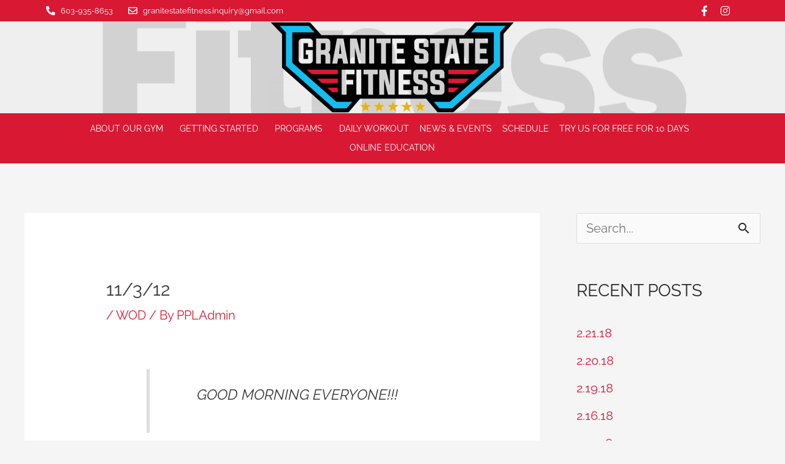

--- FILE ---
content_type: text/html; charset=UTF-8
request_url: https://granitestatefitness.com/todays-wod-11312/
body_size: 148614
content:
<!DOCTYPE html>
<html lang="en-US">
<head>
<meta charset="UTF-8">
<meta name="viewport" content="width=device-width, initial-scale=1">
	<link rel="profile" href="https://gmpg.org/xfn/11"> 
	<meta name='robots' content='index, follow, max-image-preview:large, max-snippet:-1, max-video-preview:-1' />

	<!-- This site is optimized with the Yoast SEO plugin v25.4 - https://yoast.com/wordpress/plugins/seo/ -->
	<title>11/3/12 - Granite State Fitness</title>
	<link rel="canonical" href="https://granitestatef.wpengine.com/todays-wod-11312/" />
	<meta property="og:locale" content="en_US" />
	<meta property="og:type" content="article" />
	<meta property="og:title" content="11/3/12 - Granite State Fitness" />
	<meta property="og:description" content="Good Morning Everyone!!! Saturday&#8217;s Agenda: Special Saturday…NO TEAM WOD TODAY! But…There is some NEW fun! 1.  Back Squat Work up to a Heavy Single 3.&#8221;Big Clean Complex&#8221; 6 sets of the following Complex : High Hang Squat Clean + Hang Squat Clean + Squat Clean + Push Press High Hang Squat Clean + Hang Squat Clean [&hellip;]" />
	<meta property="og:url" content="https://granitestatef.wpengine.com/todays-wod-11312/" />
	<meta property="og:site_name" content="Granite State Fitness" />
	<meta property="article:published_time" content="2012-11-03T04:04:36+00:00" />
	<meta property="og:image" content="http://granitestatecrossfit.com/wp-content/uploads/2012/11/NE+Regionals+2011.jpg" />
	<meta name="author" content="PPLAdmin" />
	<meta name="twitter:card" content="summary_large_image" />
	<meta name="twitter:label1" content="Written by" />
	<meta name="twitter:data1" content="PPLAdmin" />
	<meta name="twitter:label2" content="Est. reading time" />
	<meta name="twitter:data2" content="1 minute" />
	<script type="application/ld+json" class="yoast-schema-graph">{"@context":"https://schema.org","@graph":[{"@type":"Article","@id":"https://granitestatef.wpengine.com/todays-wod-11312/#article","isPartOf":{"@id":"https://granitestatef.wpengine.com/todays-wod-11312/"},"author":{"name":"PPLAdmin","@id":"https://granitestatef.wpengine.com/#/schema/person/94b7ad662903a1319d4329913a7c7476"},"headline":"11/3/12","datePublished":"2012-11-03T04:04:36+00:00","mainEntityOfPage":{"@id":"https://granitestatef.wpengine.com/todays-wod-11312/"},"wordCount":143,"publisher":{"@id":"https://granitestatef.wpengine.com/#organization"},"image":{"@id":"https://granitestatef.wpengine.com/todays-wod-11312/#primaryimage"},"thumbnailUrl":"http://granitestatecrossfit.com/wp-content/uploads/2012/11/NE+Regionals+2011.jpg","articleSection":["WOD"],"inLanguage":"en-US"},{"@type":"WebPage","@id":"https://granitestatef.wpengine.com/todays-wod-11312/","url":"https://granitestatef.wpengine.com/todays-wod-11312/","name":"11/3/12 - Granite State Fitness","isPartOf":{"@id":"https://granitestatef.wpengine.com/#website"},"primaryImageOfPage":{"@id":"https://granitestatef.wpengine.com/todays-wod-11312/#primaryimage"},"image":{"@id":"https://granitestatef.wpengine.com/todays-wod-11312/#primaryimage"},"thumbnailUrl":"http://granitestatecrossfit.com/wp-content/uploads/2012/11/NE+Regionals+2011.jpg","datePublished":"2012-11-03T04:04:36+00:00","breadcrumb":{"@id":"https://granitestatef.wpengine.com/todays-wod-11312/#breadcrumb"},"inLanguage":"en-US","potentialAction":[{"@type":"ReadAction","target":["https://granitestatef.wpengine.com/todays-wod-11312/"]}]},{"@type":"ImageObject","inLanguage":"en-US","@id":"https://granitestatef.wpengine.com/todays-wod-11312/#primaryimage","url":"http://granitestatecrossfit.com/wp-content/uploads/2012/11/NE+Regionals+2011.jpg","contentUrl":"http://granitestatecrossfit.com/wp-content/uploads/2012/11/NE+Regionals+2011.jpg"},{"@type":"BreadcrumbList","@id":"https://granitestatef.wpengine.com/todays-wod-11312/#breadcrumb","itemListElement":[{"@type":"ListItem","position":1,"name":"Home","item":"https://granitestatef.wpengine.com/"},{"@type":"ListItem","position":2,"name":"11/3/12"}]},{"@type":"WebSite","@id":"https://granitestatef.wpengine.com/#website","url":"https://granitestatef.wpengine.com/","name":"Granite State Fitness","description":"","publisher":{"@id":"https://granitestatef.wpengine.com/#organization"},"potentialAction":[{"@type":"SearchAction","target":{"@type":"EntryPoint","urlTemplate":"https://granitestatef.wpengine.com/?s={search_term_string}"},"query-input":{"@type":"PropertyValueSpecification","valueRequired":true,"valueName":"search_term_string"}}],"inLanguage":"en-US"},{"@type":"Organization","@id":"https://granitestatef.wpengine.com/#organization","name":"Granite State Fitness","url":"https://granitestatef.wpengine.com/","logo":{"@type":"ImageObject","inLanguage":"en-US","@id":"https://granitestatef.wpengine.com/#/schema/logo/image/","url":"https://granitestatefitness.com/wp-content/uploads/2020/03/Granite-State-Fitness-Logo-1.png","contentUrl":"https://granitestatefitness.com/wp-content/uploads/2020/03/Granite-State-Fitness-Logo-1.png","width":400,"height":150,"caption":"Granite State Fitness"},"image":{"@id":"https://granitestatef.wpengine.com/#/schema/logo/image/"}},{"@type":"Person","@id":"https://granitestatef.wpengine.com/#/schema/person/94b7ad662903a1319d4329913a7c7476","name":"PPLAdmin","image":{"@type":"ImageObject","inLanguage":"en-US","@id":"https://granitestatef.wpengine.com/#/schema/person/image/","url":"https://secure.gravatar.com/avatar/d7458cc49b12c33f3f45a8cc929ac887?s=96&d=mm&r=g","contentUrl":"https://secure.gravatar.com/avatar/d7458cc49b12c33f3f45a8cc929ac887?s=96&d=mm&r=g","caption":"PPLAdmin"},"url":"https://granitestatefitness.com/author/ppladmin/"}]}</script>
	<!-- / Yoast SEO plugin. -->


<link rel="alternate" type="application/rss+xml" title="Granite State Fitness &raquo; Feed" href="https://granitestatefitness.com/feed/" />
<link rel="alternate" type="application/rss+xml" title="Granite State Fitness &raquo; Comments Feed" href="https://granitestatefitness.com/comments/feed/" />
<link rel="alternate" type="application/rss+xml" title="Granite State Fitness &raquo; 11/3/12 Comments Feed" href="https://granitestatefitness.com/todays-wod-11312/feed/" />
		<!-- This site uses the Google Analytics by MonsterInsights plugin v9.6.1 - Using Analytics tracking - https://www.monsterinsights.com/ -->
		<!-- Note: MonsterInsights is not currently configured on this site. The site owner needs to authenticate with Google Analytics in the MonsterInsights settings panel. -->
					<!-- No tracking code set -->
				<!-- / Google Analytics by MonsterInsights -->
		<script>
window._wpemojiSettings = {"baseUrl":"https:\/\/s.w.org\/images\/core\/emoji\/15.0.3\/72x72\/","ext":".png","svgUrl":"https:\/\/s.w.org\/images\/core\/emoji\/15.0.3\/svg\/","svgExt":".svg","source":{"concatemoji":"https:\/\/granitestatefitness.com\/wp-includes\/js\/wp-emoji-release.min.js?ver=6.6.4"}};
/*! This file is auto-generated */
!function(i,n){var o,s,e;function c(e){try{var t={supportTests:e,timestamp:(new Date).valueOf()};sessionStorage.setItem(o,JSON.stringify(t))}catch(e){}}function p(e,t,n){e.clearRect(0,0,e.canvas.width,e.canvas.height),e.fillText(t,0,0);var t=new Uint32Array(e.getImageData(0,0,e.canvas.width,e.canvas.height).data),r=(e.clearRect(0,0,e.canvas.width,e.canvas.height),e.fillText(n,0,0),new Uint32Array(e.getImageData(0,0,e.canvas.width,e.canvas.height).data));return t.every(function(e,t){return e===r[t]})}function u(e,t,n){switch(t){case"flag":return n(e,"\ud83c\udff3\ufe0f\u200d\u26a7\ufe0f","\ud83c\udff3\ufe0f\u200b\u26a7\ufe0f")?!1:!n(e,"\ud83c\uddfa\ud83c\uddf3","\ud83c\uddfa\u200b\ud83c\uddf3")&&!n(e,"\ud83c\udff4\udb40\udc67\udb40\udc62\udb40\udc65\udb40\udc6e\udb40\udc67\udb40\udc7f","\ud83c\udff4\u200b\udb40\udc67\u200b\udb40\udc62\u200b\udb40\udc65\u200b\udb40\udc6e\u200b\udb40\udc67\u200b\udb40\udc7f");case"emoji":return!n(e,"\ud83d\udc26\u200d\u2b1b","\ud83d\udc26\u200b\u2b1b")}return!1}function f(e,t,n){var r="undefined"!=typeof WorkerGlobalScope&&self instanceof WorkerGlobalScope?new OffscreenCanvas(300,150):i.createElement("canvas"),a=r.getContext("2d",{willReadFrequently:!0}),o=(a.textBaseline="top",a.font="600 32px Arial",{});return e.forEach(function(e){o[e]=t(a,e,n)}),o}function t(e){var t=i.createElement("script");t.src=e,t.defer=!0,i.head.appendChild(t)}"undefined"!=typeof Promise&&(o="wpEmojiSettingsSupports",s=["flag","emoji"],n.supports={everything:!0,everythingExceptFlag:!0},e=new Promise(function(e){i.addEventListener("DOMContentLoaded",e,{once:!0})}),new Promise(function(t){var n=function(){try{var e=JSON.parse(sessionStorage.getItem(o));if("object"==typeof e&&"number"==typeof e.timestamp&&(new Date).valueOf()<e.timestamp+604800&&"object"==typeof e.supportTests)return e.supportTests}catch(e){}return null}();if(!n){if("undefined"!=typeof Worker&&"undefined"!=typeof OffscreenCanvas&&"undefined"!=typeof URL&&URL.createObjectURL&&"undefined"!=typeof Blob)try{var e="postMessage("+f.toString()+"("+[JSON.stringify(s),u.toString(),p.toString()].join(",")+"));",r=new Blob([e],{type:"text/javascript"}),a=new Worker(URL.createObjectURL(r),{name:"wpTestEmojiSupports"});return void(a.onmessage=function(e){c(n=e.data),a.terminate(),t(n)})}catch(e){}c(n=f(s,u,p))}t(n)}).then(function(e){for(var t in e)n.supports[t]=e[t],n.supports.everything=n.supports.everything&&n.supports[t],"flag"!==t&&(n.supports.everythingExceptFlag=n.supports.everythingExceptFlag&&n.supports[t]);n.supports.everythingExceptFlag=n.supports.everythingExceptFlag&&!n.supports.flag,n.DOMReady=!1,n.readyCallback=function(){n.DOMReady=!0}}).then(function(){return e}).then(function(){var e;n.supports.everything||(n.readyCallback(),(e=n.source||{}).concatemoji?t(e.concatemoji):e.wpemoji&&e.twemoji&&(t(e.twemoji),t(e.wpemoji)))}))}((window,document),window._wpemojiSettings);
</script>
<link rel='stylesheet' id='astra-theme-css-css' href='https://granitestatefitness.com/wp-content/themes/astra/assets/css/minified/style.min.css?ver=4.11.5' media='all' />
<style id='astra-theme-css-inline-css'>
.ast-no-sidebar .entry-content .alignfull {margin-left: calc( -50vw + 50%);margin-right: calc( -50vw + 50%);max-width: 100vw;width: 100vw;}.ast-no-sidebar .entry-content .alignwide {margin-left: calc(-41vw + 50%);margin-right: calc(-41vw + 50%);max-width: unset;width: unset;}.ast-no-sidebar .entry-content .alignfull .alignfull,.ast-no-sidebar .entry-content .alignfull .alignwide,.ast-no-sidebar .entry-content .alignwide .alignfull,.ast-no-sidebar .entry-content .alignwide .alignwide,.ast-no-sidebar .entry-content .wp-block-column .alignfull,.ast-no-sidebar .entry-content .wp-block-column .alignwide{width: 100%;margin-left: auto;margin-right: auto;}.wp-block-gallery,.blocks-gallery-grid {margin: 0;}.wp-block-separator {max-width: 100px;}.wp-block-separator.is-style-wide,.wp-block-separator.is-style-dots {max-width: none;}.entry-content .has-2-columns .wp-block-column:first-child {padding-right: 10px;}.entry-content .has-2-columns .wp-block-column:last-child {padding-left: 10px;}@media (max-width: 782px) {.entry-content .wp-block-columns .wp-block-column {flex-basis: 100%;}.entry-content .has-2-columns .wp-block-column:first-child {padding-right: 0;}.entry-content .has-2-columns .wp-block-column:last-child {padding-left: 0;}}body .entry-content .wp-block-latest-posts {margin-left: 0;}body .entry-content .wp-block-latest-posts li {list-style: none;}.ast-no-sidebar .ast-container .entry-content .wp-block-latest-posts {margin-left: 0;}.ast-header-break-point .entry-content .alignwide {margin-left: auto;margin-right: auto;}.entry-content .blocks-gallery-item img {margin-bottom: auto;}.wp-block-pullquote {border-top: 4px solid #555d66;border-bottom: 4px solid #555d66;color: #40464d;}:root{--ast-post-nav-space:0;--ast-container-default-xlg-padding:6.67em;--ast-container-default-lg-padding:5.67em;--ast-container-default-slg-padding:4.34em;--ast-container-default-md-padding:3.34em;--ast-container-default-sm-padding:6.67em;--ast-container-default-xs-padding:2.4em;--ast-container-default-xxs-padding:1.4em;--ast-code-block-background:#EEEEEE;--ast-comment-inputs-background:#FAFAFA;--ast-normal-container-width:1200px;--ast-narrow-container-width:750px;--ast-blog-title-font-weight:normal;--ast-blog-meta-weight:inherit;--ast-global-color-primary:var(--ast-global-color-5);--ast-global-color-secondary:var(--ast-global-color-4);--ast-global-color-alternate-background:var(--ast-global-color-7);--ast-global-color-subtle-background:var(--ast-global-color-6);--ast-bg-style-guide:#F8FAFC;--ast-shadow-style-guide:0px 0px 4px 0 #00000057;--ast-global-dark-bg-style:#fff;--ast-global-dark-lfs:#fbfbfb;--ast-widget-bg-color:#fafafa;--ast-wc-container-head-bg-color:#fbfbfb;--ast-title-layout-bg:#eeeeee;--ast-search-border-color:#e7e7e7;--ast-lifter-hover-bg:#e6e6e6;--ast-gallery-block-color:#000;--srfm-color-input-label:var(--ast-global-color-2);}html{font-size:125%;}a,.page-title{color:#d91934;}a:hover,a:focus{color:#333333;}body,button,input,select,textarea,.ast-button,.ast-custom-button{font-family:'Raleway',sans-serif;font-weight:normal;font-size:20px;font-size:1rem;}blockquote{color:#000000;}p,.entry-content p{margin-bottom:1em;}h1,.entry-content h1,h2,.entry-content h2,h3,.entry-content h3,h4,.entry-content h4,h5,.entry-content h5,h6,.entry-content h6,.site-title,.site-title a{text-transform:uppercase;}.site-title{font-size:35px;font-size:1.75rem;display:none;}header .custom-logo-link img{max-width:400px;width:400px;}.astra-logo-svg{width:400px;}.site-header .site-description{font-size:15px;font-size:0.75rem;display:none;}.entry-title{font-size:40px;font-size:2rem;}.archive .ast-article-post .ast-article-inner,.blog .ast-article-post .ast-article-inner,.archive .ast-article-post .ast-article-inner:hover,.blog .ast-article-post .ast-article-inner:hover{overflow:hidden;}h1,.entry-content h1{font-size:36px;font-size:1.8rem;line-height:1.4em;text-transform:uppercase;}h2,.entry-content h2{font-size:30px;font-size:1.5rem;line-height:1.3em;text-transform:uppercase;}h3,.entry-content h3{font-size:24px;font-size:1.2rem;line-height:1.3em;text-transform:uppercase;}h4,.entry-content h4{font-size:18px;font-size:0.9rem;line-height:1.2em;text-transform:uppercase;}h5,.entry-content h5{font-size:18px;font-size:0.9rem;line-height:1.2em;text-transform:uppercase;}h6,.entry-content h6{font-size:15px;font-size:0.75rem;line-height:1.25em;text-transform:uppercase;}::selection{background-color:#d91934;color:#ffffff;}body,h1,.entry-title a,.entry-content h1,h2,.entry-content h2,h3,.entry-content h3,h4,.entry-content h4,h5,.entry-content h5,h6,.entry-content h6{color:#252525;}.tagcloud a:hover,.tagcloud a:focus,.tagcloud a.current-item{color:#ffffff;border-color:#d91934;background-color:#d91934;}input:focus,input[type="text"]:focus,input[type="email"]:focus,input[type="url"]:focus,input[type="password"]:focus,input[type="reset"]:focus,input[type="search"]:focus,textarea:focus{border-color:#d91934;}input[type="radio"]:checked,input[type=reset],input[type="checkbox"]:checked,input[type="checkbox"]:hover:checked,input[type="checkbox"]:focus:checked,input[type=range]::-webkit-slider-thumb{border-color:#d91934;background-color:#d91934;box-shadow:none;}.site-footer a:hover + .post-count,.site-footer a:focus + .post-count{background:#d91934;border-color:#d91934;}.single .nav-links .nav-previous,.single .nav-links .nav-next{color:#d91934;}.entry-meta,.entry-meta *{line-height:1.45;color:#d91934;}.entry-meta a:not(.ast-button):hover,.entry-meta a:not(.ast-button):hover *,.entry-meta a:not(.ast-button):focus,.entry-meta a:not(.ast-button):focus *,.page-links > .page-link,.page-links .page-link:hover,.post-navigation a:hover{color:#333333;}#cat option,.secondary .calendar_wrap thead a,.secondary .calendar_wrap thead a:visited{color:#d91934;}.secondary .calendar_wrap #today,.ast-progress-val span{background:#d91934;}.secondary a:hover + .post-count,.secondary a:focus + .post-count{background:#d91934;border-color:#d91934;}.calendar_wrap #today > a{color:#ffffff;}.page-links .page-link,.single .post-navigation a{color:#d91934;}.ast-search-menu-icon .search-form button.search-submit{padding:0 4px;}.ast-search-menu-icon form.search-form{padding-right:0;}.ast-header-search .ast-search-menu-icon.ast-dropdown-active .search-form,.ast-header-search .ast-search-menu-icon.ast-dropdown-active .search-field:focus{transition:all 0.2s;}.search-form input.search-field:focus{outline:none;}.widget-title,.widget .wp-block-heading{font-size:28px;font-size:1.4rem;color:#252525;}#secondary,#secondary button,#secondary input,#secondary select,#secondary textarea{font-size:20px;font-size:1rem;}.ast-search-menu-icon.slide-search a:focus-visible:focus-visible,.astra-search-icon:focus-visible,#close:focus-visible,a:focus-visible,.ast-menu-toggle:focus-visible,.site .skip-link:focus-visible,.wp-block-loginout input:focus-visible,.wp-block-search.wp-block-search__button-inside .wp-block-search__inside-wrapper,.ast-header-navigation-arrow:focus-visible,.woocommerce .wc-proceed-to-checkout > .checkout-button:focus-visible,.woocommerce .woocommerce-MyAccount-navigation ul li a:focus-visible,.ast-orders-table__row .ast-orders-table__cell:focus-visible,.woocommerce .woocommerce-order-details .order-again > .button:focus-visible,.woocommerce .woocommerce-message a.button.wc-forward:focus-visible,.woocommerce #minus_qty:focus-visible,.woocommerce #plus_qty:focus-visible,a#ast-apply-coupon:focus-visible,.woocommerce .woocommerce-info a:focus-visible,.woocommerce .astra-shop-summary-wrap a:focus-visible,.woocommerce a.wc-forward:focus-visible,#ast-apply-coupon:focus-visible,.woocommerce-js .woocommerce-mini-cart-item a.remove:focus-visible,#close:focus-visible,.button.search-submit:focus-visible,#search_submit:focus,.normal-search:focus-visible,.ast-header-account-wrap:focus-visible,.woocommerce .ast-on-card-button.ast-quick-view-trigger:focus,.astra-cart-drawer-close:focus,.ast-single-variation:focus,.ast-woocommerce-product-gallery__image:focus,.ast-button:focus{outline-style:dotted;outline-color:inherit;outline-width:thin;}input:focus,input[type="text"]:focus,input[type="email"]:focus,input[type="url"]:focus,input[type="password"]:focus,input[type="reset"]:focus,input[type="search"]:focus,input[type="number"]:focus,textarea:focus,.wp-block-search__input:focus,[data-section="section-header-mobile-trigger"] .ast-button-wrap .ast-mobile-menu-trigger-minimal:focus,.ast-mobile-popup-drawer.active .menu-toggle-close:focus,.woocommerce-ordering select.orderby:focus,#ast-scroll-top:focus,#coupon_code:focus,.woocommerce-page #comment:focus,.woocommerce #reviews #respond input#submit:focus,.woocommerce a.add_to_cart_button:focus,.woocommerce .button.single_add_to_cart_button:focus,.woocommerce .woocommerce-cart-form button:focus,.woocommerce .woocommerce-cart-form__cart-item .quantity .qty:focus,.woocommerce .woocommerce-billing-fields .woocommerce-billing-fields__field-wrapper .woocommerce-input-wrapper > .input-text:focus,.woocommerce #order_comments:focus,.woocommerce #place_order:focus,.woocommerce .woocommerce-address-fields .woocommerce-address-fields__field-wrapper .woocommerce-input-wrapper > .input-text:focus,.woocommerce .woocommerce-MyAccount-content form button:focus,.woocommerce .woocommerce-MyAccount-content .woocommerce-EditAccountForm .woocommerce-form-row .woocommerce-Input.input-text:focus,.woocommerce .ast-woocommerce-container .woocommerce-pagination ul.page-numbers li a:focus,body #content .woocommerce form .form-row .select2-container--default .select2-selection--single:focus,#ast-coupon-code:focus,.woocommerce.woocommerce-js .quantity input[type=number]:focus,.woocommerce-js .woocommerce-mini-cart-item .quantity input[type=number]:focus,.woocommerce p#ast-coupon-trigger:focus{border-style:dotted;border-color:inherit;border-width:thin;}input{outline:none;}.main-header-menu .menu-link,.ast-header-custom-item a{color:#252525;}.main-header-menu .menu-item:hover > .menu-link,.main-header-menu .menu-item:hover > .ast-menu-toggle,.main-header-menu .ast-masthead-custom-menu-items a:hover,.main-header-menu .menu-item.focus > .menu-link,.main-header-menu .menu-item.focus > .ast-menu-toggle,.main-header-menu .current-menu-item > .menu-link,.main-header-menu .current-menu-ancestor > .menu-link,.main-header-menu .current-menu-item > .ast-menu-toggle,.main-header-menu .current-menu-ancestor > .ast-menu-toggle{color:#d91934;}.header-main-layout-3 .ast-main-header-bar-alignment{margin-right:auto;}.header-main-layout-2 .site-header-section-left .ast-site-identity{text-align:left;}.ast-logo-title-inline .site-logo-img{padding-right:1em;}.site-logo-img img{ transition:all 0.2s linear;}body .ast-oembed-container *{position:absolute;top:0;width:100%;height:100%;left:0;}body .wp-block-embed-pocket-casts .ast-oembed-container *{position:unset;}.ast-header-break-point .ast-mobile-menu-buttons-minimal.menu-toggle{background:transparent;color:#d91934;}.ast-header-break-point .ast-mobile-menu-buttons-outline.menu-toggle{background:transparent;border:1px solid #d91934;color:#d91934;}.ast-header-break-point .ast-mobile-menu-buttons-fill.menu-toggle{background:#d91934;}.ast-single-post-featured-section + article {margin-top: 2em;}.site-content .ast-single-post-featured-section img {width: 100%;overflow: hidden;object-fit: cover;}.site > .ast-single-related-posts-container {margin-top: 0;}@media (min-width: 769px) {.ast-desktop .ast-container--narrow {max-width: var(--ast-narrow-container-width);margin: 0 auto;}}#secondary {margin: 4em 0 2.5em;word-break: break-word;line-height: 2;}#secondary li {margin-bottom: 0.25em;}#secondary li:last-child {margin-bottom: 0;}@media (max-width: 768px) {.js_active .ast-plain-container.ast-single-post #secondary {margin-top: 1.5em;}}.ast-separate-container.ast-two-container #secondary .widget {background-color: #fff;padding: 2em;margin-bottom: 2em;}@media (min-width: 993px) {.ast-left-sidebar #secondary {padding-right: 60px;}.ast-right-sidebar #secondary {padding-left: 60px;}}@media (max-width: 993px) {.ast-right-sidebar #secondary {padding-left: 30px;}.ast-left-sidebar #secondary {padding-right: 30px;}}.footer-adv .footer-adv-overlay{border-top-style:solid;border-top-color:#7a7a7a;}@media( max-width: 420px ) {.single .nav-links .nav-previous,.single .nav-links .nav-next {width: 100%;text-align: center;}}.wp-block-buttons.aligncenter{justify-content:center;}@media (max-width:782px){.entry-content .wp-block-columns .wp-block-column{margin-left:0px;}}.wp-block-image.aligncenter{margin-left:auto;margin-right:auto;}.wp-block-table.aligncenter{margin-left:auto;margin-right:auto;}.wp-block-buttons .wp-block-button.is-style-outline .wp-block-button__link.wp-element-button,.ast-outline-button,.wp-block-uagb-buttons-child .uagb-buttons-repeater.ast-outline-button{border-top-width:2px;border-right-width:2px;border-bottom-width:2px;border-left-width:2px;font-family:inherit;font-weight:inherit;line-height:1em;border-top-left-radius:2px;border-top-right-radius:2px;border-bottom-right-radius:2px;border-bottom-left-radius:2px;}.wp-block-button .wp-block-button__link.wp-element-button.is-style-outline:not(.has-background),.wp-block-button.is-style-outline>.wp-block-button__link.wp-element-button:not(.has-background),.ast-outline-button{background-color:transparent;}.entry-content[data-ast-blocks-layout] > figure{margin-bottom:1em;}.elementor-widget-container .elementor-loop-container .e-loop-item[data-elementor-type="loop-item"]{width:100%;}@media (max-width:768px){.ast-separate-container #primary,.ast-separate-container #secondary{padding:1.5em 0;}#primary,#secondary{padding:1.5em 0;margin:0;}.ast-left-sidebar #content > .ast-container{display:flex;flex-direction:column-reverse;width:100%;}.ast-separate-container .ast-article-post,.ast-separate-container .ast-article-single{padding:1.5em 2.14em;}.ast-author-box img.avatar{margin:20px 0 0 0;}}@media (max-width:768px){#secondary.secondary{padding-top:0;}.ast-separate-container.ast-right-sidebar #secondary{padding-left:1em;padding-right:1em;}.ast-separate-container.ast-two-container #secondary{padding-left:0;padding-right:0;}.ast-page-builder-template .entry-header #secondary,.ast-page-builder-template #secondary{margin-top:1.5em;}}@media (max-width:768px){.ast-right-sidebar #primary{padding-right:0;}.ast-page-builder-template.ast-left-sidebar #secondary,.ast-page-builder-template.ast-right-sidebar #secondary{padding-right:20px;padding-left:20px;}.ast-right-sidebar #secondary,.ast-left-sidebar #primary{padding-left:0;}.ast-left-sidebar #secondary{padding-right:0;}}@media (min-width:769px){.ast-separate-container.ast-right-sidebar #primary,.ast-separate-container.ast-left-sidebar #primary{border:0;}.search-no-results.ast-separate-container #primary{margin-bottom:4em;}}@media (min-width:769px){.ast-right-sidebar #primary{border-right:1px solid var(--ast-border-color);}.ast-left-sidebar #primary{border-left:1px solid var(--ast-border-color);}.ast-right-sidebar #secondary{border-left:1px solid var(--ast-border-color);margin-left:-1px;}.ast-left-sidebar #secondary{border-right:1px solid var(--ast-border-color);margin-right:-1px;}.ast-separate-container.ast-two-container.ast-right-sidebar #secondary{padding-left:30px;padding-right:0;}.ast-separate-container.ast-two-container.ast-left-sidebar #secondary{padding-right:30px;padding-left:0;}.ast-separate-container.ast-right-sidebar #secondary,.ast-separate-container.ast-left-sidebar #secondary{border:0;margin-left:auto;margin-right:auto;}.ast-separate-container.ast-two-container #secondary .widget:last-child{margin-bottom:0;}}.menu-toggle,button,.ast-button,.ast-custom-button,.button,input#submit,input[type="button"],input[type="submit"],input[type="reset"]{color:#ffffff;border-color:#d91934;background-color:#d91934;border-top-left-radius:2px;border-top-right-radius:2px;border-bottom-right-radius:2px;border-bottom-left-radius:2px;padding-top:10px;padding-right:40px;padding-bottom:10px;padding-left:40px;font-family:inherit;font-weight:inherit;}button:focus,.menu-toggle:hover,button:hover,.ast-button:hover,.ast-custom-button:hover .button:hover,.ast-custom-button:hover,input[type=reset]:hover,input[type=reset]:focus,input#submit:hover,input#submit:focus,input[type="button"]:hover,input[type="button"]:focus,input[type="submit"]:hover,input[type="submit"]:focus{color:#ffffff;background-color:#333333;border-color:#333333;}@media (max-width:768px){.ast-mobile-header-stack .main-header-bar .ast-search-menu-icon{display:inline-block;}.ast-header-break-point.ast-header-custom-item-outside .ast-mobile-header-stack .main-header-bar .ast-search-icon{margin:0;}.ast-comment-avatar-wrap img{max-width:2.5em;}.ast-comment-meta{padding:0 1.8888em 1.3333em;}.ast-separate-container .ast-comment-list li.depth-1{padding:1.5em 2.14em;}.ast-separate-container .comment-respond{padding:2em 2.14em;}}@media (min-width:544px){.ast-container{max-width:100%;}}@media (max-width:544px){.ast-separate-container .ast-article-post,.ast-separate-container .ast-article-single,.ast-separate-container .comments-title,.ast-separate-container .ast-archive-description{padding:1.5em 1em;}.ast-separate-container #content .ast-container{padding-left:0.54em;padding-right:0.54em;}.ast-separate-container .ast-comment-list .bypostauthor{padding:.5em;}.ast-search-menu-icon.ast-dropdown-active .search-field{width:170px;}.ast-separate-container #secondary{padding-top:0;}.ast-separate-container.ast-two-container #secondary .widget{margin-bottom:1.5em;padding-left:1em;padding-right:1em;}.site-branding img,.site-header .site-logo-img .custom-logo-link img{max-width:100%;}} #ast-mobile-header .ast-site-header-cart-li a{pointer-events:none;}.ast-no-sidebar.ast-separate-container .entry-content .alignfull {margin-left: -6.67em;margin-right: -6.67em;width: auto;}@media (max-width: 1200px) {.ast-no-sidebar.ast-separate-container .entry-content .alignfull {margin-left: -2.4em;margin-right: -2.4em;}}@media (max-width: 768px) {.ast-no-sidebar.ast-separate-container .entry-content .alignfull {margin-left: -2.14em;margin-right: -2.14em;}}@media (max-width: 544px) {.ast-no-sidebar.ast-separate-container .entry-content .alignfull {margin-left: -1em;margin-right: -1em;}}.ast-no-sidebar.ast-separate-container .entry-content .alignwide {margin-left: -20px;margin-right: -20px;}.ast-no-sidebar.ast-separate-container .entry-content .wp-block-column .alignfull,.ast-no-sidebar.ast-separate-container .entry-content .wp-block-column .alignwide {margin-left: auto;margin-right: auto;width: 100%;}@media (max-width:768px){.site-title{display:none;}.site-header .site-description{display:none;}h1,.entry-content h1{font-size:30px;}h2,.entry-content h2{font-size:25px;}h3,.entry-content h3{font-size:20px;}}@media (max-width:544px){.site-title{display:none;}.site-header .site-description{display:none;}h1,.entry-content h1{font-size:30px;}h2,.entry-content h2{font-size:25px;}h3,.entry-content h3{font-size:20px;}}@media (max-width:768px){html{font-size:114%;}}@media (max-width:544px){html{font-size:114%;}}@media (min-width:769px){.ast-container{max-width:1240px;}}@font-face {font-family: "Astra";src: url(https://granitestatefitness.com/wp-content/themes/astra/assets/fonts/astra.woff) format("woff"),url(https://granitestatefitness.com/wp-content/themes/astra/assets/fonts/astra.ttf) format("truetype"),url(https://granitestatefitness.com/wp-content/themes/astra/assets/fonts/astra.svg#astra) format("svg");font-weight: normal;font-style: normal;font-display: fallback;}@media (max-width:921px) {.main-header-bar .main-header-bar-navigation{display:none;}}.ast-desktop .main-header-menu.submenu-with-border .sub-menu,.ast-desktop .main-header-menu.submenu-with-border .astra-full-megamenu-wrapper{border-color:#d91934;}.ast-desktop .main-header-menu.submenu-with-border .sub-menu{border-top-width:2px;border-style:solid;}.ast-desktop .main-header-menu.submenu-with-border .sub-menu .sub-menu{top:-2px;}.ast-desktop .main-header-menu.submenu-with-border .sub-menu .menu-link,.ast-desktop .main-header-menu.submenu-with-border .children .menu-link{border-bottom-width:0px;border-style:solid;border-color:#eaeaea;}@media (min-width:769px){.main-header-menu .sub-menu .menu-item.ast-left-align-sub-menu:hover > .sub-menu,.main-header-menu .sub-menu .menu-item.ast-left-align-sub-menu.focus > .sub-menu{margin-left:-0px;}}.ast-small-footer{border-top-style:solid;border-top-width:1px;border-top-color:#7a7a7a;}.ast-small-footer-wrap{text-align:center;}.site .comments-area{padding-bottom:3em;}.ast-header-break-point.ast-header-custom-item-inside .main-header-bar .main-header-bar-navigation .ast-search-icon {display: none;}.ast-header-break-point.ast-header-custom-item-inside .main-header-bar .ast-search-menu-icon .search-form {padding: 0;display: block;overflow: hidden;}.ast-header-break-point .ast-header-custom-item .widget:last-child {margin-bottom: 1em;}.ast-header-custom-item .widget {margin: 0.5em;display: inline-block;vertical-align: middle;}.ast-header-custom-item .widget p {margin-bottom: 0;}.ast-header-custom-item .widget li {width: auto;}.ast-header-custom-item-inside .button-custom-menu-item .menu-link {display: none;}.ast-header-custom-item-inside.ast-header-break-point .button-custom-menu-item .ast-custom-button-link {display: none;}.ast-header-custom-item-inside.ast-header-break-point .button-custom-menu-item .menu-link {display: block;}.ast-header-break-point.ast-header-custom-item-outside .main-header-bar .ast-search-icon {margin-right: 1em;}.ast-header-break-point.ast-header-custom-item-inside .main-header-bar .ast-search-menu-icon .search-field,.ast-header-break-point.ast-header-custom-item-inside .main-header-bar .ast-search-menu-icon.ast-inline-search .search-field {width: 100%;padding-right: 5.5em;}.ast-header-break-point.ast-header-custom-item-inside .main-header-bar .ast-search-menu-icon .search-submit {display: block;position: absolute;height: 100%;top: 0;right: 0;padding: 0 1em;border-radius: 0;}.ast-header-break-point .ast-header-custom-item .ast-masthead-custom-menu-items {padding-left: 20px;padding-right: 20px;margin-bottom: 1em;margin-top: 1em;}.ast-header-custom-item-inside.ast-header-break-point .button-custom-menu-item {padding-left: 0;padding-right: 0;margin-top: 0;margin-bottom: 0;}.astra-icon-down_arrow::after {content: "\e900";font-family: Astra;}.astra-icon-close::after {content: "\e5cd";font-family: Astra;}.astra-icon-drag_handle::after {content: "\e25d";font-family: Astra;}.astra-icon-format_align_justify::after {content: "\e235";font-family: Astra;}.astra-icon-menu::after {content: "\e5d2";font-family: Astra;}.astra-icon-reorder::after {content: "\e8fe";font-family: Astra;}.astra-icon-search::after {content: "\e8b6";font-family: Astra;}.astra-icon-zoom_in::after {content: "\e56b";font-family: Astra;}.astra-icon-check-circle::after {content: "\e901";font-family: Astra;}.astra-icon-shopping-cart::after {content: "\f07a";font-family: Astra;}.astra-icon-shopping-bag::after {content: "\f290";font-family: Astra;}.astra-icon-shopping-basket::after {content: "\f291";font-family: Astra;}.astra-icon-circle-o::after {content: "\e903";font-family: Astra;}.astra-icon-certificate::after {content: "\e902";font-family: Astra;}blockquote {padding: 1.2em;}:root .has-ast-global-color-0-color{color:var(--ast-global-color-0);}:root .has-ast-global-color-0-background-color{background-color:var(--ast-global-color-0);}:root .wp-block-button .has-ast-global-color-0-color{color:var(--ast-global-color-0);}:root .wp-block-button .has-ast-global-color-0-background-color{background-color:var(--ast-global-color-0);}:root .has-ast-global-color-1-color{color:var(--ast-global-color-1);}:root .has-ast-global-color-1-background-color{background-color:var(--ast-global-color-1);}:root .wp-block-button .has-ast-global-color-1-color{color:var(--ast-global-color-1);}:root .wp-block-button .has-ast-global-color-1-background-color{background-color:var(--ast-global-color-1);}:root .has-ast-global-color-2-color{color:var(--ast-global-color-2);}:root .has-ast-global-color-2-background-color{background-color:var(--ast-global-color-2);}:root .wp-block-button .has-ast-global-color-2-color{color:var(--ast-global-color-2);}:root .wp-block-button .has-ast-global-color-2-background-color{background-color:var(--ast-global-color-2);}:root .has-ast-global-color-3-color{color:var(--ast-global-color-3);}:root .has-ast-global-color-3-background-color{background-color:var(--ast-global-color-3);}:root .wp-block-button .has-ast-global-color-3-color{color:var(--ast-global-color-3);}:root .wp-block-button .has-ast-global-color-3-background-color{background-color:var(--ast-global-color-3);}:root .has-ast-global-color-4-color{color:var(--ast-global-color-4);}:root .has-ast-global-color-4-background-color{background-color:var(--ast-global-color-4);}:root .wp-block-button .has-ast-global-color-4-color{color:var(--ast-global-color-4);}:root .wp-block-button .has-ast-global-color-4-background-color{background-color:var(--ast-global-color-4);}:root .has-ast-global-color-5-color{color:var(--ast-global-color-5);}:root .has-ast-global-color-5-background-color{background-color:var(--ast-global-color-5);}:root .wp-block-button .has-ast-global-color-5-color{color:var(--ast-global-color-5);}:root .wp-block-button .has-ast-global-color-5-background-color{background-color:var(--ast-global-color-5);}:root .has-ast-global-color-6-color{color:var(--ast-global-color-6);}:root .has-ast-global-color-6-background-color{background-color:var(--ast-global-color-6);}:root .wp-block-button .has-ast-global-color-6-color{color:var(--ast-global-color-6);}:root .wp-block-button .has-ast-global-color-6-background-color{background-color:var(--ast-global-color-6);}:root .has-ast-global-color-7-color{color:var(--ast-global-color-7);}:root .has-ast-global-color-7-background-color{background-color:var(--ast-global-color-7);}:root .wp-block-button .has-ast-global-color-7-color{color:var(--ast-global-color-7);}:root .wp-block-button .has-ast-global-color-7-background-color{background-color:var(--ast-global-color-7);}:root .has-ast-global-color-8-color{color:var(--ast-global-color-8);}:root .has-ast-global-color-8-background-color{background-color:var(--ast-global-color-8);}:root .wp-block-button .has-ast-global-color-8-color{color:var(--ast-global-color-8);}:root .wp-block-button .has-ast-global-color-8-background-color{background-color:var(--ast-global-color-8);}:root{--ast-global-color-0:#0170B9;--ast-global-color-1:#3a3a3a;--ast-global-color-2:#3a3a3a;--ast-global-color-3:#4B4F58;--ast-global-color-4:#F5F5F5;--ast-global-color-5:#FFFFFF;--ast-global-color-6:#E5E5E5;--ast-global-color-7:#424242;--ast-global-color-8:#000000;}:root {--ast-border-color : #dddddd;}.ast-single-entry-banner {-js-display: flex;display: flex;flex-direction: column;justify-content: center;text-align: center;position: relative;background: var(--ast-title-layout-bg);}.ast-single-entry-banner[data-banner-layout="layout-1"] {max-width: 1200px;background: inherit;padding: 20px 0;}.ast-single-entry-banner[data-banner-width-type="custom"] {margin: 0 auto;width: 100%;}.ast-single-entry-banner + .site-content .entry-header {margin-bottom: 0;}.site .ast-author-avatar {--ast-author-avatar-size: ;}a.ast-underline-text {text-decoration: underline;}.ast-container > .ast-terms-link {position: relative;display: block;}a.ast-button.ast-badge-tax {padding: 4px 8px;border-radius: 3px;font-size: inherit;}header.entry-header .entry-title{font-size:30px;font-size:1.5rem;}header.entry-header > *:not(:last-child){margin-bottom:10px;}.ast-archive-entry-banner {-js-display: flex;display: flex;flex-direction: column;justify-content: center;text-align: center;position: relative;background: var(--ast-title-layout-bg);}.ast-archive-entry-banner[data-banner-width-type="custom"] {margin: 0 auto;width: 100%;}.ast-archive-entry-banner[data-banner-layout="layout-1"] {background: inherit;padding: 20px 0;text-align: left;}body.archive .ast-archive-description{max-width:1200px;width:100%;text-align:left;padding-top:3em;padding-right:3em;padding-bottom:3em;padding-left:3em;}body.archive .ast-archive-description .ast-archive-title,body.archive .ast-archive-description .ast-archive-title *{font-size:40px;font-size:2rem;}body.archive .ast-archive-description > *:not(:last-child){margin-bottom:10px;}@media (max-width:768px){body.archive .ast-archive-description{text-align:left;}}@media (max-width:544px){body.archive .ast-archive-description{text-align:left;}}.ast-breadcrumbs .trail-browse,.ast-breadcrumbs .trail-items,.ast-breadcrumbs .trail-items li{display:inline-block;margin:0;padding:0;border:none;background:inherit;text-indent:0;text-decoration:none;}.ast-breadcrumbs .trail-browse{font-size:inherit;font-style:inherit;font-weight:inherit;color:inherit;}.ast-breadcrumbs .trail-items{list-style:none;}.trail-items li::after{padding:0 0.3em;content:"\00bb";}.trail-items li:last-of-type::after{display:none;}h1,.entry-content h1,h2,.entry-content h2,h3,.entry-content h3,h4,.entry-content h4,h5,.entry-content h5,h6,.entry-content h6{color:var(--ast-global-color-2);}.elementor-posts-container [CLASS*="ast-width-"]{width:100%;}.elementor-template-full-width .ast-container{display:block;}.elementor-screen-only,.screen-reader-text,.screen-reader-text span,.ui-helper-hidden-accessible{top:0 !important;}@media (max-width:544px){.elementor-element .elementor-wc-products .woocommerce[class*="columns-"] ul.products li.product{width:auto;margin:0;}.elementor-element .woocommerce .woocommerce-result-count{float:none;}}.ast-header-break-point .main-header-bar{border-bottom-width:1px;}@media (min-width:769px){.main-header-bar{border-bottom-width:1px;}}@media (min-width:769px){#primary{width:70%;}#secondary{width:30%;}}.main-header-menu .menu-item, #astra-footer-menu .menu-item, .main-header-bar .ast-masthead-custom-menu-items{-js-display:flex;display:flex;-webkit-box-pack:center;-webkit-justify-content:center;-moz-box-pack:center;-ms-flex-pack:center;justify-content:center;-webkit-box-orient:vertical;-webkit-box-direction:normal;-webkit-flex-direction:column;-moz-box-orient:vertical;-moz-box-direction:normal;-ms-flex-direction:column;flex-direction:column;}.main-header-menu > .menu-item > .menu-link, #astra-footer-menu > .menu-item > .menu-link{height:100%;-webkit-box-align:center;-webkit-align-items:center;-moz-box-align:center;-ms-flex-align:center;align-items:center;-js-display:flex;display:flex;}.ast-primary-menu-disabled .main-header-bar .ast-masthead-custom-menu-items{flex:unset;}.main-header-menu .sub-menu .menu-item.menu-item-has-children > .menu-link:after{position:absolute;right:1em;top:50%;transform:translate(0,-50%) rotate(270deg);}.ast-header-break-point .main-header-bar .main-header-bar-navigation .page_item_has_children > .ast-menu-toggle::before, .ast-header-break-point .main-header-bar .main-header-bar-navigation .menu-item-has-children > .ast-menu-toggle::before, .ast-mobile-popup-drawer .main-header-bar-navigation .menu-item-has-children>.ast-menu-toggle::before, .ast-header-break-point .ast-mobile-header-wrap .main-header-bar-navigation .menu-item-has-children > .ast-menu-toggle::before{font-weight:bold;content:"\e900";font-family:Astra;text-decoration:inherit;display:inline-block;}.ast-header-break-point .main-navigation ul.sub-menu .menu-item .menu-link:before{content:"\e900";font-family:Astra;font-size:.65em;text-decoration:inherit;display:inline-block;transform:translate(0, -2px) rotateZ(270deg);margin-right:5px;}.widget_search .search-form:after{font-family:Astra;font-size:1.2em;font-weight:normal;content:"\e8b6";position:absolute;top:50%;right:15px;transform:translate(0, -50%);}.astra-search-icon::before{content:"\e8b6";font-family:Astra;font-style:normal;font-weight:normal;text-decoration:inherit;text-align:center;-webkit-font-smoothing:antialiased;-moz-osx-font-smoothing:grayscale;z-index:3;}.main-header-bar .main-header-bar-navigation .page_item_has_children > a:after, .main-header-bar .main-header-bar-navigation .menu-item-has-children > a:after, .menu-item-has-children .ast-header-navigation-arrow:after{content:"\e900";display:inline-block;font-family:Astra;font-size:.6rem;font-weight:bold;text-rendering:auto;-webkit-font-smoothing:antialiased;-moz-osx-font-smoothing:grayscale;margin-left:10px;line-height:normal;}.menu-item-has-children .sub-menu .ast-header-navigation-arrow:after{margin-left:0;}.ast-mobile-popup-drawer .main-header-bar-navigation .ast-submenu-expanded>.ast-menu-toggle::before{transform:rotateX(180deg);}.ast-header-break-point .main-header-bar-navigation .menu-item-has-children > .menu-link:after{display:none;}@media (min-width:769px){.ast-builder-menu .main-navigation > ul > li:last-child a{margin-right:0;}}.ast-separate-container .ast-article-inner{background-color:var(--ast-global-color-5);}@media (max-width:768px){.ast-separate-container .ast-article-inner{background-color:var(--ast-global-color-5);}}@media (max-width:544px){.ast-separate-container .ast-article-inner{background-color:var(--ast-global-color-5);}}.ast-separate-container .ast-article-single:not(.ast-related-post), .woocommerce.ast-separate-container .ast-woocommerce-container, .ast-separate-container .error-404, .ast-separate-container .no-results, .single.ast-separate-container  .ast-author-meta, .ast-separate-container .related-posts-title-wrapper,.ast-separate-container .comments-count-wrapper, .ast-box-layout.ast-plain-container .site-content,.ast-padded-layout.ast-plain-container .site-content, .ast-separate-container .ast-archive-description, .ast-separate-container .comments-area .comment-respond, .ast-separate-container .comments-area .ast-comment-list li, .ast-separate-container .comments-area .comments-title{background-color:var(--ast-global-color-5);}@media (max-width:768px){.ast-separate-container .ast-article-single:not(.ast-related-post), .woocommerce.ast-separate-container .ast-woocommerce-container, .ast-separate-container .error-404, .ast-separate-container .no-results, .single.ast-separate-container  .ast-author-meta, .ast-separate-container .related-posts-title-wrapper,.ast-separate-container .comments-count-wrapper, .ast-box-layout.ast-plain-container .site-content,.ast-padded-layout.ast-plain-container .site-content, .ast-separate-container .ast-archive-description{background-color:var(--ast-global-color-5);}}@media (max-width:544px){.ast-separate-container .ast-article-single:not(.ast-related-post), .woocommerce.ast-separate-container .ast-woocommerce-container, .ast-separate-container .error-404, .ast-separate-container .no-results, .single.ast-separate-container  .ast-author-meta, .ast-separate-container .related-posts-title-wrapper,.ast-separate-container .comments-count-wrapper, .ast-box-layout.ast-plain-container .site-content,.ast-padded-layout.ast-plain-container .site-content, .ast-separate-container .ast-archive-description{background-color:var(--ast-global-color-5);}}.ast-separate-container.ast-two-container #secondary .widget{background-color:var(--ast-global-color-5);}@media (max-width:768px){.ast-separate-container.ast-two-container #secondary .widget{background-color:var(--ast-global-color-5);}}@media (max-width:544px){.ast-separate-container.ast-two-container #secondary .widget{background-color:var(--ast-global-color-5);}}:root{--e-global-color-astglobalcolor0:#0170B9;--e-global-color-astglobalcolor1:#3a3a3a;--e-global-color-astglobalcolor2:#3a3a3a;--e-global-color-astglobalcolor3:#4B4F58;--e-global-color-astglobalcolor4:#F5F5F5;--e-global-color-astglobalcolor5:#FFFFFF;--e-global-color-astglobalcolor6:#E5E5E5;--e-global-color-astglobalcolor7:#424242;--e-global-color-astglobalcolor8:#000000;}
</style>
<link rel='stylesheet' id='astra-menu-animation-css' href='https://granitestatefitness.com/wp-content/themes/astra/assets/css/minified/menu-animation.min.css?ver=4.11.5' media='all' />
<style id='wp-emoji-styles-inline-css'>

	img.wp-smiley, img.emoji {
		display: inline !important;
		border: none !important;
		box-shadow: none !important;
		height: 1em !important;
		width: 1em !important;
		margin: 0 0.07em !important;
		vertical-align: -0.1em !important;
		background: none !important;
		padding: 0 !important;
	}
</style>
<link rel='stylesheet' id='wp-block-library-css' href='https://granitestatefitness.com/wp-includes/css/dist/block-library/style.min.css?ver=6.6.4' media='all' />
<link rel='stylesheet' id='awsm-ead-public-css' href='https://granitestatefitness.com/wp-content/plugins/embed-any-document/css/embed-public.min.css?ver=2.7.7' media='all' />
<style id='global-styles-inline-css'>
:root{--wp--preset--aspect-ratio--square: 1;--wp--preset--aspect-ratio--4-3: 4/3;--wp--preset--aspect-ratio--3-4: 3/4;--wp--preset--aspect-ratio--3-2: 3/2;--wp--preset--aspect-ratio--2-3: 2/3;--wp--preset--aspect-ratio--16-9: 16/9;--wp--preset--aspect-ratio--9-16: 9/16;--wp--preset--color--black: #000000;--wp--preset--color--cyan-bluish-gray: #abb8c3;--wp--preset--color--white: #ffffff;--wp--preset--color--pale-pink: #f78da7;--wp--preset--color--vivid-red: #cf2e2e;--wp--preset--color--luminous-vivid-orange: #ff6900;--wp--preset--color--luminous-vivid-amber: #fcb900;--wp--preset--color--light-green-cyan: #7bdcb5;--wp--preset--color--vivid-green-cyan: #00d084;--wp--preset--color--pale-cyan-blue: #8ed1fc;--wp--preset--color--vivid-cyan-blue: #0693e3;--wp--preset--color--vivid-purple: #9b51e0;--wp--preset--color--ast-global-color-0: var(--ast-global-color-0);--wp--preset--color--ast-global-color-1: var(--ast-global-color-1);--wp--preset--color--ast-global-color-2: var(--ast-global-color-2);--wp--preset--color--ast-global-color-3: var(--ast-global-color-3);--wp--preset--color--ast-global-color-4: var(--ast-global-color-4);--wp--preset--color--ast-global-color-5: var(--ast-global-color-5);--wp--preset--color--ast-global-color-6: var(--ast-global-color-6);--wp--preset--color--ast-global-color-7: var(--ast-global-color-7);--wp--preset--color--ast-global-color-8: var(--ast-global-color-8);--wp--preset--gradient--vivid-cyan-blue-to-vivid-purple: linear-gradient(135deg,rgba(6,147,227,1) 0%,rgb(155,81,224) 100%);--wp--preset--gradient--light-green-cyan-to-vivid-green-cyan: linear-gradient(135deg,rgb(122,220,180) 0%,rgb(0,208,130) 100%);--wp--preset--gradient--luminous-vivid-amber-to-luminous-vivid-orange: linear-gradient(135deg,rgba(252,185,0,1) 0%,rgba(255,105,0,1) 100%);--wp--preset--gradient--luminous-vivid-orange-to-vivid-red: linear-gradient(135deg,rgba(255,105,0,1) 0%,rgb(207,46,46) 100%);--wp--preset--gradient--very-light-gray-to-cyan-bluish-gray: linear-gradient(135deg,rgb(238,238,238) 0%,rgb(169,184,195) 100%);--wp--preset--gradient--cool-to-warm-spectrum: linear-gradient(135deg,rgb(74,234,220) 0%,rgb(151,120,209) 20%,rgb(207,42,186) 40%,rgb(238,44,130) 60%,rgb(251,105,98) 80%,rgb(254,248,76) 100%);--wp--preset--gradient--blush-light-purple: linear-gradient(135deg,rgb(255,206,236) 0%,rgb(152,150,240) 100%);--wp--preset--gradient--blush-bordeaux: linear-gradient(135deg,rgb(254,205,165) 0%,rgb(254,45,45) 50%,rgb(107,0,62) 100%);--wp--preset--gradient--luminous-dusk: linear-gradient(135deg,rgb(255,203,112) 0%,rgb(199,81,192) 50%,rgb(65,88,208) 100%);--wp--preset--gradient--pale-ocean: linear-gradient(135deg,rgb(255,245,203) 0%,rgb(182,227,212) 50%,rgb(51,167,181) 100%);--wp--preset--gradient--electric-grass: linear-gradient(135deg,rgb(202,248,128) 0%,rgb(113,206,126) 100%);--wp--preset--gradient--midnight: linear-gradient(135deg,rgb(2,3,129) 0%,rgb(40,116,252) 100%);--wp--preset--font-size--small: 13px;--wp--preset--font-size--medium: 20px;--wp--preset--font-size--large: 36px;--wp--preset--font-size--x-large: 42px;--wp--preset--spacing--20: 0.44rem;--wp--preset--spacing--30: 0.67rem;--wp--preset--spacing--40: 1rem;--wp--preset--spacing--50: 1.5rem;--wp--preset--spacing--60: 2.25rem;--wp--preset--spacing--70: 3.38rem;--wp--preset--spacing--80: 5.06rem;--wp--preset--shadow--natural: 6px 6px 9px rgba(0, 0, 0, 0.2);--wp--preset--shadow--deep: 12px 12px 50px rgba(0, 0, 0, 0.4);--wp--preset--shadow--sharp: 6px 6px 0px rgba(0, 0, 0, 0.2);--wp--preset--shadow--outlined: 6px 6px 0px -3px rgba(255, 255, 255, 1), 6px 6px rgba(0, 0, 0, 1);--wp--preset--shadow--crisp: 6px 6px 0px rgba(0, 0, 0, 1);}:root { --wp--style--global--content-size: var(--wp--custom--ast-content-width-size);--wp--style--global--wide-size: var(--wp--custom--ast-wide-width-size); }:where(body) { margin: 0; }.wp-site-blocks > .alignleft { float: left; margin-right: 2em; }.wp-site-blocks > .alignright { float: right; margin-left: 2em; }.wp-site-blocks > .aligncenter { justify-content: center; margin-left: auto; margin-right: auto; }:where(.wp-site-blocks) > * { margin-block-start: 24px; margin-block-end: 0; }:where(.wp-site-blocks) > :first-child { margin-block-start: 0; }:where(.wp-site-blocks) > :last-child { margin-block-end: 0; }:root { --wp--style--block-gap: 24px; }:root :where(.is-layout-flow) > :first-child{margin-block-start: 0;}:root :where(.is-layout-flow) > :last-child{margin-block-end: 0;}:root :where(.is-layout-flow) > *{margin-block-start: 24px;margin-block-end: 0;}:root :where(.is-layout-constrained) > :first-child{margin-block-start: 0;}:root :where(.is-layout-constrained) > :last-child{margin-block-end: 0;}:root :where(.is-layout-constrained) > *{margin-block-start: 24px;margin-block-end: 0;}:root :where(.is-layout-flex){gap: 24px;}:root :where(.is-layout-grid){gap: 24px;}.is-layout-flow > .alignleft{float: left;margin-inline-start: 0;margin-inline-end: 2em;}.is-layout-flow > .alignright{float: right;margin-inline-start: 2em;margin-inline-end: 0;}.is-layout-flow > .aligncenter{margin-left: auto !important;margin-right: auto !important;}.is-layout-constrained > .alignleft{float: left;margin-inline-start: 0;margin-inline-end: 2em;}.is-layout-constrained > .alignright{float: right;margin-inline-start: 2em;margin-inline-end: 0;}.is-layout-constrained > .aligncenter{margin-left: auto !important;margin-right: auto !important;}.is-layout-constrained > :where(:not(.alignleft):not(.alignright):not(.alignfull)){max-width: var(--wp--style--global--content-size);margin-left: auto !important;margin-right: auto !important;}.is-layout-constrained > .alignwide{max-width: var(--wp--style--global--wide-size);}body .is-layout-flex{display: flex;}.is-layout-flex{flex-wrap: wrap;align-items: center;}.is-layout-flex > :is(*, div){margin: 0;}body .is-layout-grid{display: grid;}.is-layout-grid > :is(*, div){margin: 0;}body{padding-top: 0px;padding-right: 0px;padding-bottom: 0px;padding-left: 0px;}a:where(:not(.wp-element-button)){text-decoration: none;}:root :where(.wp-element-button, .wp-block-button__link){background-color: #32373c;border-width: 0;color: #fff;font-family: inherit;font-size: inherit;line-height: inherit;padding: calc(0.667em + 2px) calc(1.333em + 2px);text-decoration: none;}.has-black-color{color: var(--wp--preset--color--black) !important;}.has-cyan-bluish-gray-color{color: var(--wp--preset--color--cyan-bluish-gray) !important;}.has-white-color{color: var(--wp--preset--color--white) !important;}.has-pale-pink-color{color: var(--wp--preset--color--pale-pink) !important;}.has-vivid-red-color{color: var(--wp--preset--color--vivid-red) !important;}.has-luminous-vivid-orange-color{color: var(--wp--preset--color--luminous-vivid-orange) !important;}.has-luminous-vivid-amber-color{color: var(--wp--preset--color--luminous-vivid-amber) !important;}.has-light-green-cyan-color{color: var(--wp--preset--color--light-green-cyan) !important;}.has-vivid-green-cyan-color{color: var(--wp--preset--color--vivid-green-cyan) !important;}.has-pale-cyan-blue-color{color: var(--wp--preset--color--pale-cyan-blue) !important;}.has-vivid-cyan-blue-color{color: var(--wp--preset--color--vivid-cyan-blue) !important;}.has-vivid-purple-color{color: var(--wp--preset--color--vivid-purple) !important;}.has-ast-global-color-0-color{color: var(--wp--preset--color--ast-global-color-0) !important;}.has-ast-global-color-1-color{color: var(--wp--preset--color--ast-global-color-1) !important;}.has-ast-global-color-2-color{color: var(--wp--preset--color--ast-global-color-2) !important;}.has-ast-global-color-3-color{color: var(--wp--preset--color--ast-global-color-3) !important;}.has-ast-global-color-4-color{color: var(--wp--preset--color--ast-global-color-4) !important;}.has-ast-global-color-5-color{color: var(--wp--preset--color--ast-global-color-5) !important;}.has-ast-global-color-6-color{color: var(--wp--preset--color--ast-global-color-6) !important;}.has-ast-global-color-7-color{color: var(--wp--preset--color--ast-global-color-7) !important;}.has-ast-global-color-8-color{color: var(--wp--preset--color--ast-global-color-8) !important;}.has-black-background-color{background-color: var(--wp--preset--color--black) !important;}.has-cyan-bluish-gray-background-color{background-color: var(--wp--preset--color--cyan-bluish-gray) !important;}.has-white-background-color{background-color: var(--wp--preset--color--white) !important;}.has-pale-pink-background-color{background-color: var(--wp--preset--color--pale-pink) !important;}.has-vivid-red-background-color{background-color: var(--wp--preset--color--vivid-red) !important;}.has-luminous-vivid-orange-background-color{background-color: var(--wp--preset--color--luminous-vivid-orange) !important;}.has-luminous-vivid-amber-background-color{background-color: var(--wp--preset--color--luminous-vivid-amber) !important;}.has-light-green-cyan-background-color{background-color: var(--wp--preset--color--light-green-cyan) !important;}.has-vivid-green-cyan-background-color{background-color: var(--wp--preset--color--vivid-green-cyan) !important;}.has-pale-cyan-blue-background-color{background-color: var(--wp--preset--color--pale-cyan-blue) !important;}.has-vivid-cyan-blue-background-color{background-color: var(--wp--preset--color--vivid-cyan-blue) !important;}.has-vivid-purple-background-color{background-color: var(--wp--preset--color--vivid-purple) !important;}.has-ast-global-color-0-background-color{background-color: var(--wp--preset--color--ast-global-color-0) !important;}.has-ast-global-color-1-background-color{background-color: var(--wp--preset--color--ast-global-color-1) !important;}.has-ast-global-color-2-background-color{background-color: var(--wp--preset--color--ast-global-color-2) !important;}.has-ast-global-color-3-background-color{background-color: var(--wp--preset--color--ast-global-color-3) !important;}.has-ast-global-color-4-background-color{background-color: var(--wp--preset--color--ast-global-color-4) !important;}.has-ast-global-color-5-background-color{background-color: var(--wp--preset--color--ast-global-color-5) !important;}.has-ast-global-color-6-background-color{background-color: var(--wp--preset--color--ast-global-color-6) !important;}.has-ast-global-color-7-background-color{background-color: var(--wp--preset--color--ast-global-color-7) !important;}.has-ast-global-color-8-background-color{background-color: var(--wp--preset--color--ast-global-color-8) !important;}.has-black-border-color{border-color: var(--wp--preset--color--black) !important;}.has-cyan-bluish-gray-border-color{border-color: var(--wp--preset--color--cyan-bluish-gray) !important;}.has-white-border-color{border-color: var(--wp--preset--color--white) !important;}.has-pale-pink-border-color{border-color: var(--wp--preset--color--pale-pink) !important;}.has-vivid-red-border-color{border-color: var(--wp--preset--color--vivid-red) !important;}.has-luminous-vivid-orange-border-color{border-color: var(--wp--preset--color--luminous-vivid-orange) !important;}.has-luminous-vivid-amber-border-color{border-color: var(--wp--preset--color--luminous-vivid-amber) !important;}.has-light-green-cyan-border-color{border-color: var(--wp--preset--color--light-green-cyan) !important;}.has-vivid-green-cyan-border-color{border-color: var(--wp--preset--color--vivid-green-cyan) !important;}.has-pale-cyan-blue-border-color{border-color: var(--wp--preset--color--pale-cyan-blue) !important;}.has-vivid-cyan-blue-border-color{border-color: var(--wp--preset--color--vivid-cyan-blue) !important;}.has-vivid-purple-border-color{border-color: var(--wp--preset--color--vivid-purple) !important;}.has-ast-global-color-0-border-color{border-color: var(--wp--preset--color--ast-global-color-0) !important;}.has-ast-global-color-1-border-color{border-color: var(--wp--preset--color--ast-global-color-1) !important;}.has-ast-global-color-2-border-color{border-color: var(--wp--preset--color--ast-global-color-2) !important;}.has-ast-global-color-3-border-color{border-color: var(--wp--preset--color--ast-global-color-3) !important;}.has-ast-global-color-4-border-color{border-color: var(--wp--preset--color--ast-global-color-4) !important;}.has-ast-global-color-5-border-color{border-color: var(--wp--preset--color--ast-global-color-5) !important;}.has-ast-global-color-6-border-color{border-color: var(--wp--preset--color--ast-global-color-6) !important;}.has-ast-global-color-7-border-color{border-color: var(--wp--preset--color--ast-global-color-7) !important;}.has-ast-global-color-8-border-color{border-color: var(--wp--preset--color--ast-global-color-8) !important;}.has-vivid-cyan-blue-to-vivid-purple-gradient-background{background: var(--wp--preset--gradient--vivid-cyan-blue-to-vivid-purple) !important;}.has-light-green-cyan-to-vivid-green-cyan-gradient-background{background: var(--wp--preset--gradient--light-green-cyan-to-vivid-green-cyan) !important;}.has-luminous-vivid-amber-to-luminous-vivid-orange-gradient-background{background: var(--wp--preset--gradient--luminous-vivid-amber-to-luminous-vivid-orange) !important;}.has-luminous-vivid-orange-to-vivid-red-gradient-background{background: var(--wp--preset--gradient--luminous-vivid-orange-to-vivid-red) !important;}.has-very-light-gray-to-cyan-bluish-gray-gradient-background{background: var(--wp--preset--gradient--very-light-gray-to-cyan-bluish-gray) !important;}.has-cool-to-warm-spectrum-gradient-background{background: var(--wp--preset--gradient--cool-to-warm-spectrum) !important;}.has-blush-light-purple-gradient-background{background: var(--wp--preset--gradient--blush-light-purple) !important;}.has-blush-bordeaux-gradient-background{background: var(--wp--preset--gradient--blush-bordeaux) !important;}.has-luminous-dusk-gradient-background{background: var(--wp--preset--gradient--luminous-dusk) !important;}.has-pale-ocean-gradient-background{background: var(--wp--preset--gradient--pale-ocean) !important;}.has-electric-grass-gradient-background{background: var(--wp--preset--gradient--electric-grass) !important;}.has-midnight-gradient-background{background: var(--wp--preset--gradient--midnight) !important;}.has-small-font-size{font-size: var(--wp--preset--font-size--small) !important;}.has-medium-font-size{font-size: var(--wp--preset--font-size--medium) !important;}.has-large-font-size{font-size: var(--wp--preset--font-size--large) !important;}.has-x-large-font-size{font-size: var(--wp--preset--font-size--x-large) !important;}
:root :where(.wp-block-pullquote){font-size: 1.5em;line-height: 1.6;}
</style>
<link rel='stylesheet' id='elementor-frontend-css' href='https://granitestatefitness.com/wp-content/plugins/elementor/assets/css/frontend.min.css?ver=3.30.2' media='all' />
<link rel='stylesheet' id='widget-icon-list-css' href='https://granitestatefitness.com/wp-content/plugins/elementor/assets/css/widget-icon-list.min.css?ver=3.30.2' media='all' />
<link rel='stylesheet' id='widget-toggle-css' href='https://granitestatefitness.com/wp-content/plugins/elementor/assets/css/widget-toggle.min.css?ver=3.30.2' media='all' />
<link rel='stylesheet' id='widget-image-css' href='https://granitestatefitness.com/wp-content/plugins/elementor/assets/css/widget-image.min.css?ver=3.30.2' media='all' />
<link rel='stylesheet' id='widget-nav-menu-css' href='https://granitestatefitness.com/wp-content/plugins/elementor-pro/assets/css/widget-nav-menu.min.css?ver=3.30.0' media='all' />
<link rel='stylesheet' id='e-sticky-css' href='https://granitestatefitness.com/wp-content/plugins/elementor-pro/assets/css/modules/sticky.min.css?ver=3.30.0' media='all' />
<link rel='stylesheet' id='widget-spacer-css' href='https://granitestatefitness.com/wp-content/plugins/elementor/assets/css/widget-spacer.min.css?ver=3.30.2' media='all' />
<link rel='stylesheet' id='widget-heading-css' href='https://granitestatefitness.com/wp-content/plugins/elementor/assets/css/widget-heading.min.css?ver=3.30.2' media='all' />
<link rel='stylesheet' id='widget-social-icons-css' href='https://granitestatefitness.com/wp-content/plugins/elementor/assets/css/widget-social-icons.min.css?ver=3.30.2' media='all' />
<link rel='stylesheet' id='e-apple-webkit-css' href='https://granitestatefitness.com/wp-content/plugins/elementor/assets/css/conditionals/apple-webkit.min.css?ver=3.30.2' media='all' />
<link rel='stylesheet' id='widget-search-form-css' href='https://granitestatefitness.com/wp-content/plugins/elementor-pro/assets/css/widget-search-form.min.css?ver=3.30.0' media='all' />
<link rel='stylesheet' id='elementor-icons-shared-0-css' href='https://granitestatefitness.com/wp-content/plugins/elementor/assets/lib/font-awesome/css/fontawesome.min.css?ver=5.15.3' media='all' />
<link rel='stylesheet' id='elementor-icons-fa-solid-css' href='https://granitestatefitness.com/wp-content/plugins/elementor/assets/lib/font-awesome/css/solid.min.css?ver=5.15.3' media='all' />
<link rel='stylesheet' id='elementor-icons-css' href='https://granitestatefitness.com/wp-content/plugins/elementor/assets/lib/eicons/css/elementor-icons.min.css?ver=5.43.0' media='all' />
<link rel='stylesheet' id='elementor-post-10443-css' href='https://granitestatefitness.com/wp-content/uploads/elementor/css/post-10443.css?ver=1752242852' media='all' />
<link rel='stylesheet' id='elementor-post-816-css' href='https://granitestatefitness.com/wp-content/uploads/elementor/css/post-816.css?ver=1752242852' media='all' />
<link rel='stylesheet' id='elementor-post-9844-css' href='https://granitestatefitness.com/wp-content/uploads/elementor/css/post-9844.css?ver=1752242852' media='all' />
<link rel='stylesheet' id='ppl-astra-theme-css-css' href='https://granitestatefitness.com/wp-content/themes/astra-child/style.css?ver=1.0.0' media='all' />
<link rel='stylesheet' id='eael-general-css' href='https://granitestatefitness.com/wp-content/plugins/essential-addons-for-elementor-lite/assets/front-end/css/view/general.min.css?ver=6.2.0' media='all' />
<link rel='stylesheet' id='elementor-gf-local-roboto-css' href='https://granitestatefitness.com/wp-content/uploads/elementor/google-fonts/css/roboto.css?ver=1752242818' media='all' />
<link rel='stylesheet' id='elementor-gf-local-robotoslab-css' href='https://granitestatefitness.com/wp-content/uploads/elementor/google-fonts/css/robotoslab.css?ver=1752242819' media='all' />
<link rel='stylesheet' id='elementor-gf-local-raleway-css' href='https://granitestatefitness.com/wp-content/uploads/elementor/google-fonts/css/raleway.css?ver=1752242821' media='all' />
<link rel='stylesheet' id='elementor-icons-fa-regular-css' href='https://granitestatefitness.com/wp-content/plugins/elementor/assets/lib/font-awesome/css/regular.min.css?ver=5.15.3' media='all' />
<link rel='stylesheet' id='elementor-icons-fa-brands-css' href='https://granitestatefitness.com/wp-content/plugins/elementor/assets/lib/font-awesome/css/brands.min.css?ver=5.15.3' media='all' />
<!--[if IE]>
<script src="https://granitestatefitness.com/wp-content/themes/astra/assets/js/minified/flexibility.min.js?ver=4.11.5" id="astra-flexibility-js"></script>
<script id="astra-flexibility-js-after">
flexibility(document.documentElement);
</script>
<![endif]-->
<script src="https://granitestatefitness.com/wp-includes/js/jquery/jquery.min.js?ver=3.7.1" id="jquery-core-js"></script>
<script src="https://granitestatefitness.com/wp-includes/js/jquery/jquery-migrate.min.js?ver=3.4.1" id="jquery-migrate-js"></script>
<link rel="https://api.w.org/" href="https://granitestatefitness.com/wp-json/" /><link rel="alternate" title="JSON" type="application/json" href="https://granitestatefitness.com/wp-json/wp/v2/posts/376" /><link rel="EditURI" type="application/rsd+xml" title="RSD" href="https://granitestatefitness.com/xmlrpc.php?rsd" />
<meta name="generator" content="WordPress 6.6.4" />
<link rel='shortlink' href='https://granitestatefitness.com/?p=376' />
<link rel="alternate" title="oEmbed (JSON)" type="application/json+oembed" href="https://granitestatefitness.com/wp-json/oembed/1.0/embed?url=https%3A%2F%2Fgranitestatefitness.com%2Ftodays-wod-11312%2F" />
<link rel="alternate" title="oEmbed (XML)" type="text/xml+oembed" href="https://granitestatefitness.com/wp-json/oembed/1.0/embed?url=https%3A%2F%2Fgranitestatefitness.com%2Ftodays-wod-11312%2F&#038;format=xml" />
<link rel="pingback" href="https://granitestatefitness.com/xmlrpc.php">
<meta name="generator" content="Elementor 3.30.2; features: additional_custom_breakpoints; settings: css_print_method-external, google_font-enabled, font_display-auto">
<style>.recentcomments a{display:inline !important;padding:0 !important;margin:0 !important;}</style>			<style>
				.e-con.e-parent:nth-of-type(n+4):not(.e-lazyloaded):not(.e-no-lazyload),
				.e-con.e-parent:nth-of-type(n+4):not(.e-lazyloaded):not(.e-no-lazyload) * {
					background-image: none !important;
				}
				@media screen and (max-height: 1024px) {
					.e-con.e-parent:nth-of-type(n+3):not(.e-lazyloaded):not(.e-no-lazyload),
					.e-con.e-parent:nth-of-type(n+3):not(.e-lazyloaded):not(.e-no-lazyload) * {
						background-image: none !important;
					}
				}
				@media screen and (max-height: 640px) {
					.e-con.e-parent:nth-of-type(n+2):not(.e-lazyloaded):not(.e-no-lazyload),
					.e-con.e-parent:nth-of-type(n+2):not(.e-lazyloaded):not(.e-no-lazyload) * {
						background-image: none !important;
					}
				}
			</style>
			<link rel="icon" href="https://granitestatefitness.com/wp-content/uploads/2020/03/Granite-State-Fitness-Favicon.png" sizes="32x32" />
<link rel="icon" href="https://granitestatefitness.com/wp-content/uploads/2020/03/Granite-State-Fitness-Favicon.png" sizes="192x192" />
<link rel="apple-touch-icon" href="https://granitestatefitness.com/wp-content/uploads/2020/03/Granite-State-Fitness-Favicon.png" />
<meta name="msapplication-TileImage" content="https://granitestatefitness.com/wp-content/uploads/2020/03/Granite-State-Fitness-Favicon.png" />
</head>

<body itemtype='https://schema.org/Blog' itemscope='itemscope' class="post-template-default single single-post postid-376 single-format-standard wp-custom-logo ast-desktop ast-separate-container ast-right-sidebar astra-4.11.5 ast-header-custom-item-inside ast-blog-single-style-1 ast-single-post ast-mobile-inherit-site-logo ast-inherit-site-logo-transparent ast-normal-title-enabled elementor-default elementor-kit-10443">

<a
	class="skip-link screen-reader-text"
	href="#content"
	title="Skip to content">
		Skip to content</a>

<div
class="hfeed site" id="page">
			<div data-elementor-type="header" data-elementor-id="816" class="elementor elementor-816 elementor-location-header" data-elementor-post-type="elementor_library">
					<section data-particle_enable="false" data-particle-mobile-disabled="false" class="elementor-section elementor-top-section elementor-element elementor-element-10e13e50 elementor-section-stretched elementor-section-content-middle elementor-hidden-phone elementor-section-height-min-height elementor-section-boxed elementor-section-height-default elementor-section-items-middle" data-id="10e13e50" data-element_type="section" data-settings="{&quot;stretch_section&quot;:&quot;section-stretched&quot;,&quot;background_background&quot;:&quot;classic&quot;}">
						<div class="elementor-container elementor-column-gap-no">
					<div class="elementor-column elementor-col-25 elementor-top-column elementor-element elementor-element-24a9afbf" data-id="24a9afbf" data-element_type="column">
			<div class="elementor-widget-wrap elementor-element-populated">
						<div class="elementor-element elementor-element-67e4c8d0 elementor-icon-list--layout-inline elementor-list-item-link-full_width elementor-widget elementor-widget-icon-list" data-id="67e4c8d0" data-element_type="widget" data-widget_type="icon-list.default">
				<div class="elementor-widget-container">
							<ul class="elementor-icon-list-items elementor-inline-items">
							<li class="elementor-icon-list-item elementor-inline-item">
											<a href="tel:6039358653" target="_blank">

												<span class="elementor-icon-list-icon">
							<i aria-hidden="true" class="fas fa-phone-alt"></i>						</span>
										<span class="elementor-icon-list-text"> 603-935-8653 </span>
											</a>
									</li>
								<li class="elementor-icon-list-item elementor-inline-item">
											<a href="mailto:%20granitestatefitness.inquiry@gmail.com">

												<span class="elementor-icon-list-icon">
							<i aria-hidden="true" class="far fa-envelope"></i>						</span>
										<span class="elementor-icon-list-text">granitestatefitness.inquiry@gmail.com</span>
											</a>
									</li>
						</ul>
						</div>
				</div>
					</div>
		</div>
				<div class="elementor-column elementor-col-25 elementor-top-column elementor-element elementor-element-2612ee32" data-id="2612ee32" data-element_type="column">
			<div class="elementor-widget-wrap">
							</div>
		</div>
				<div class="elementor-column elementor-col-25 elementor-top-column elementor-element elementor-element-75365c62" data-id="75365c62" data-element_type="column">
			<div class="elementor-widget-wrap">
							</div>
		</div>
				<div class="elementor-column elementor-col-25 elementor-top-column elementor-element elementor-element-16f4d91e" data-id="16f4d91e" data-element_type="column">
			<div class="elementor-widget-wrap elementor-element-populated">
						<div class="elementor-element elementor-element-cbd97d5 elementor-icon-list--layout-inline elementor-align-right elementor-list-item-link-full_width elementor-widget elementor-widget-icon-list" data-id="cbd97d5" data-element_type="widget" data-widget_type="icon-list.default">
				<div class="elementor-widget-container">
							<ul class="elementor-icon-list-items elementor-inline-items">
							<li class="elementor-icon-list-item elementor-inline-item">
											<a href="https://www.facebook.com/granitestatefitnessnh/" target="_blank">

												<span class="elementor-icon-list-icon">
							<i aria-hidden="true" class="fab fa-facebook-f"></i>						</span>
										<span class="elementor-icon-list-text"></span>
											</a>
									</li>
								<li class="elementor-icon-list-item elementor-inline-item">
											<a href="https://www.instagram.com/granitestatefitness/" target="_blank">

												<span class="elementor-icon-list-icon">
							<i aria-hidden="true" class="fab fa-instagram"></i>						</span>
										<span class="elementor-icon-list-text"></span>
											</a>
									</li>
						</ul>
						</div>
				</div>
					</div>
		</div>
					</div>
		</section>
				<section data-particle_enable="false" data-particle-mobile-disabled="false" class="elementor-section elementor-top-section elementor-element elementor-element-4ef02da7 elementor-section-stretched elementor-section-content-middle elementor-section-full_width elementor-hidden-tablet elementor-section-height-min-height elementor-hidden-desktop elementor-section-height-default elementor-section-items-middle" data-id="4ef02da7" data-element_type="section" data-settings="{&quot;stretch_section&quot;:&quot;section-stretched&quot;,&quot;background_background&quot;:&quot;classic&quot;}">
						<div class="elementor-container elementor-column-gap-no">
					<div class="elementor-column elementor-col-100 elementor-top-column elementor-element elementor-element-660c71d7" data-id="660c71d7" data-element_type="column" data-settings="{&quot;background_background&quot;:&quot;classic&quot;}">
			<div class="elementor-widget-wrap elementor-element-populated">
						<div class="elementor-element elementor-element-4735f50c elementor-widget elementor-widget-toggle" data-id="4735f50c" data-element_type="widget" data-widget_type="toggle.default">
				<div class="elementor-widget-container">
							<div class="elementor-toggle">
							<div class="elementor-toggle-item">
					<div id="elementor-tab-title-1191" class="elementor-tab-title" data-tab="1" role="button" aria-controls="elementor-tab-content-1191" aria-expanded="false">
												<span class="elementor-toggle-icon elementor-toggle-icon-left" aria-hidden="true">
															<span class="elementor-toggle-icon-closed"><i class="fas fa-chevron-down"></i></span>
								<span class="elementor-toggle-icon-opened"><i class="elementor-toggle-icon-opened fas fa-chevron-up"></i></span>
													</span>
												<a class="elementor-toggle-title" tabindex="0"></a>
					</div>

					<div id="elementor-tab-content-1191" class="elementor-tab-content elementor-clearfix" data-tab="1" role="region" aria-labelledby="elementor-tab-title-1191">		<div data-elementor-type="section" data-elementor-id="946" class="elementor elementor-946 elementor-location-header" data-elementor-post-type="elementor_library">
					<section data-particle_enable="false" data-particle-mobile-disabled="false" class="elementor-section elementor-top-section elementor-element elementor-element-23dcabac elementor-section-stretched elementor-section-content-middle elementor-section-boxed elementor-section-height-default elementor-section-height-default" data-id="23dcabac" data-element_type="section" data-settings="{&quot;stretch_section&quot;:&quot;section-stretched&quot;,&quot;background_background&quot;:&quot;classic&quot;}">
						<div class="elementor-container elementor-column-gap-no">
					<div class="elementor-column elementor-col-100 elementor-top-column elementor-element elementor-element-77643516" data-id="77643516" data-element_type="column">
			<div class="elementor-widget-wrap elementor-element-populated">
						<div class="elementor-element elementor-element-1fb88667 elementor-icon-list--layout-traditional elementor-list-item-link-full_width elementor-widget elementor-widget-icon-list" data-id="1fb88667" data-element_type="widget" data-widget_type="icon-list.default">
				<div class="elementor-widget-container">
							<ul class="elementor-icon-list-items">
							<li class="elementor-icon-list-item">
											<a href="tel:%206039358653%20">

											<span class="elementor-icon-list-text"> 603-935-8653 </span>
											</a>
									</li>
						</ul>
						</div>
				</div>
				<div class="elementor-element elementor-element-6f33407d elementor-icon-list--layout-traditional elementor-list-item-link-full_width elementor-widget elementor-widget-icon-list" data-id="6f33407d" data-element_type="widget" data-widget_type="icon-list.default">
				<div class="elementor-widget-container">
							<ul class="elementor-icon-list-items">
							<li class="elementor-icon-list-item">
											<a href="mailto:granitestatefitness.inquiry@gmail.com">

												<span class="elementor-icon-list-icon">
							<i aria-hidden="true" class="far fa-envelope"></i>						</span>
										<span class="elementor-icon-list-text">granitestatefitness.inquiry@gmail.com</span>
											</a>
									</li>
						</ul>
						</div>
				</div>
				<div class="elementor-element elementor-element-2e9515d elementor-icon-list--layout-inline elementor-list-item-link-full_width elementor-widget elementor-widget-icon-list" data-id="2e9515d" data-element_type="widget" data-widget_type="icon-list.default">
				<div class="elementor-widget-container">
							<ul class="elementor-icon-list-items elementor-inline-items">
							<li class="elementor-icon-list-item elementor-inline-item">
											<a href="https://www.facebook.com/granitestatefitnessnh/">

												<span class="elementor-icon-list-icon">
							<i aria-hidden="true" class="fab fa-facebook-f"></i>						</span>
										<span class="elementor-icon-list-text"></span>
											</a>
									</li>
								<li class="elementor-icon-list-item elementor-inline-item">
											<a href="https://www.instagram.com/granitestatefitness/">

												<span class="elementor-icon-list-icon">
							<i aria-hidden="true" class="fab fa-instagram"></i>						</span>
										<span class="elementor-icon-list-text"></span>
											</a>
									</li>
						</ul>
						</div>
				</div>
					</div>
		</div>
					</div>
		</section>
				</div>
		</div>
				</div>
								</div>
						</div>
				</div>
					</div>
		</div>
					</div>
		</section>
				<section data-particle_enable="false" data-particle-mobile-disabled="false" class="elementor-section elementor-top-section elementor-element elementor-element-59aea8ad elementor-hidden-tablet elementor-hidden-phone elementor-section-boxed elementor-section-height-default elementor-section-height-default" data-id="59aea8ad" data-element_type="section" data-settings="{&quot;background_background&quot;:&quot;classic&quot;}">
						<div class="elementor-container elementor-column-gap-no">
					<div class="elementor-column elementor-col-100 elementor-top-column elementor-element elementor-element-4341f8d0" data-id="4341f8d0" data-element_type="column">
			<div class="elementor-widget-wrap elementor-element-populated">
						<div class="elementor-element elementor-element-31b8699 elementor-widget elementor-widget-theme-site-logo elementor-widget-image" data-id="31b8699" data-element_type="widget" data-widget_type="theme-site-logo.default">
				<div class="elementor-widget-container">
											<a href="https://granitestatefitness.com">
			<img width="400" height="150" src="https://granitestatefitness.com/wp-content/uploads/2020/03/Granite-State-Fitness-Logo-1.png" class="attachment-full size-full wp-image-10375" alt="" srcset="https://granitestatefitness.com/wp-content/uploads/2020/03/Granite-State-Fitness-Logo-1.png 400w, https://granitestatefitness.com/wp-content/uploads/2020/03/Granite-State-Fitness-Logo-1-300x113.png 300w" sizes="(max-width: 400px) 100vw, 400px" />				</a>
											</div>
				</div>
					</div>
		</div>
					</div>
		</section>
				<section data-particle_enable="false" data-particle-mobile-disabled="false" class="elementor-section elementor-top-section elementor-element elementor-element-4c6a74a2 elementor-section-stretched elementor-section-height-min-height elementor-hidden-phone elementor-section-boxed elementor-section-height-default elementor-section-items-middle" data-id="4c6a74a2" data-element_type="section" data-settings="{&quot;stretch_section&quot;:&quot;section-stretched&quot;,&quot;background_background&quot;:&quot;classic&quot;,&quot;sticky&quot;:&quot;top&quot;,&quot;sticky_on&quot;:[&quot;desktop&quot;,&quot;tablet&quot;,&quot;mobile&quot;],&quot;sticky_offset&quot;:0,&quot;sticky_effects_offset&quot;:0,&quot;sticky_anchor_link_offset&quot;:0}">
						<div class="elementor-container elementor-column-gap-default">
					<div class="elementor-column elementor-col-100 elementor-top-column elementor-element elementor-element-6d1a2fd" data-id="6d1a2fd" data-element_type="column">
			<div class="elementor-widget-wrap elementor-element-populated">
						<div class="elementor-element elementor-element-87de045 elementor-nav-menu__align-center elementor-nav-menu--dropdown-mobile elementor-nav-menu--stretch elementor-nav-menu__text-align-aside elementor-nav-menu--toggle elementor-nav-menu--burger elementor-widget elementor-widget-nav-menu" data-id="87de045" data-element_type="widget" data-settings="{&quot;full_width&quot;:&quot;stretch&quot;,&quot;submenu_icon&quot;:{&quot;value&quot;:&quot;&lt;i class=\&quot;\&quot;&gt;&lt;\/i&gt;&quot;,&quot;library&quot;:&quot;&quot;},&quot;layout&quot;:&quot;horizontal&quot;,&quot;toggle&quot;:&quot;burger&quot;}" data-widget_type="nav-menu.default">
				<div class="elementor-widget-container">
								<nav aria-label="Menu" class="elementor-nav-menu--main elementor-nav-menu__container elementor-nav-menu--layout-horizontal e--pointer-underline e--animation-fade">
				<ul id="menu-1-87de045" class="elementor-nav-menu"><li class="menu-item menu-item-type-post_type menu-item-object-page menu-item-has-children menu-item-9642"><a aria-expanded="false" href="https://granitestatefitness.com/about-our-gym/" class="elementor-item menu-link">About Our Gym</a>
<ul class="sub-menu elementor-nav-menu--dropdown">
	<li class="menu-item menu-item-type-post_type menu-item-object-page menu-item-9649"><a href="https://granitestatefitness.com/our-coaches/" class="elementor-sub-item menu-link">Our Coaches</a></li>
	<li class="menu-item menu-item-type-post_type menu-item-object-page menu-item-9650"><a href="https://granitestatefitness.com/our-mission/" class="elementor-sub-item menu-link">Our Mission</a></li>
</ul>
</li>
<li class="menu-item menu-item-type-post_type menu-item-object-page menu-item-has-children menu-item-9648"><a aria-expanded="false" href="https://granitestatefitness.com/getting-started/" class="elementor-item menu-link">Getting Started</a>
<ul class="sub-menu elementor-nav-menu--dropdown">
	<li class="menu-item menu-item-type-post_type menu-item-object-page menu-item-9647"><a href="https://granitestatefitness.com/faq-questions/" class="elementor-sub-item menu-link">FAQ</a></li>
</ul>
</li>
<li class="menu-item menu-item-type-custom menu-item-object-custom menu-item-has-children menu-item-9656"><a aria-expanded="false" href="#" class="elementor-item elementor-item-anchor menu-link">Programs</a>
<ul class="sub-menu elementor-nav-menu--dropdown">
	<li class="menu-item menu-item-type-post_type menu-item-object-page menu-item-9652"><a href="https://granitestatefitness.com/pre-post-natal-care/" class="elementor-sub-item menu-link">Pre/Post-Natal Care</a></li>
	<li class="menu-item menu-item-type-post_type menu-item-object-page menu-item-9644"><a href="https://granitestatefitness.com/civilian-self-defense/" class="elementor-sub-item menu-link">Civilian Self Defense</a></li>
	<li class="menu-item menu-item-type-post_type menu-item-object-page menu-item-9645"><a href="https://granitestatefitness.com/cross-functional-training/" class="elementor-sub-item menu-link">Crossfit Training</a></li>
	<li class="menu-item menu-item-type-post_type menu-item-object-page menu-item-9654"><a href="https://granitestatefitness.com/strength-conditioning/" class="elementor-sub-item menu-link">Strength &#038; Conditioning</a></li>
	<li class="menu-item menu-item-type-post_type menu-item-object-page menu-item-9643"><a href="https://granitestatefitness.com/bootcamp/" class="elementor-sub-item menu-link">Bootcamp</a></li>
	<li class="menu-item menu-item-type-post_type menu-item-object-page menu-item-9651"><a href="https://granitestatefitness.com/personal-training/" class="elementor-sub-item menu-link">Personal Training</a></li>
	<li class="menu-item menu-item-type-post_type menu-item-object-page menu-item-9641"><a href="https://granitestatefitness.com/12-week-body-transformation/" class="elementor-sub-item menu-link">12 Week Body Transformation</a></li>
</ul>
</li>
<li class="menu-item menu-item-type-post_type menu-item-object-page menu-item-9646"><a href="https://granitestatefitness.com/daily-workout/" class="elementor-item menu-link">Daily Workout</a></li>
<li class="menu-item menu-item-type-post_type menu-item-object-page menu-item-9657"><a href="https://granitestatefitness.com/news-events/" class="elementor-item menu-link">News &#038; Events</a></li>
<li class="menu-item menu-item-type-post_type menu-item-object-page menu-item-9653"><a href="https://granitestatefitness.com/schedule/" class="elementor-item menu-link">Schedule</a></li>
<li class="menu-item menu-item-type-post_type menu-item-object-page menu-item-9655"><a href="https://granitestatefitness.com/try-us-for-free-for-10-days/" class="elementor-item menu-link">Try us for FREE for 10 days</a></li>
<li class="menu-item menu-item-type-post_type menu-item-object-page menu-item-has-children menu-item-9673"><a aria-expanded="false" href="https://granitestatefitness.com/online-education/" class="elementor-item menu-link">Online Education</a>
<ul class="sub-menu elementor-nav-menu--dropdown">
	<li class="menu-item menu-item-type-post_type menu-item-object-page menu-item-9672"><a href="https://granitestatefitness.com/international-trunk-training/" class="elementor-sub-item menu-link">International Trunk Training</a></li>
	<li class="menu-item menu-item-type-post_type menu-item-object-page menu-item-9671"><a href="https://granitestatefitness.com/hip-flexibility-drills/" class="elementor-sub-item menu-link">Hip Flexibility Drills</a></li>
	<li class="menu-item menu-item-type-post_type menu-item-object-page menu-item-9670"><a href="https://granitestatefitness.com/black-yoga/" class="elementor-sub-item menu-link">BLaCK Yoga</a></li>
</ul>
</li>
</ul>			</nav>
					<div class="elementor-menu-toggle" role="button" tabindex="0" aria-label="Menu Toggle" aria-expanded="false">
			<i aria-hidden="true" role="presentation" class="elementor-menu-toggle__icon--open eicon-menu-bar"></i><i aria-hidden="true" role="presentation" class="elementor-menu-toggle__icon--close eicon-close"></i>		</div>
					<nav class="elementor-nav-menu--dropdown elementor-nav-menu__container" aria-hidden="true">
				<ul id="menu-2-87de045" class="elementor-nav-menu"><li class="menu-item menu-item-type-post_type menu-item-object-page menu-item-has-children menu-item-9642"><a aria-expanded="false" href="https://granitestatefitness.com/about-our-gym/" class="elementor-item menu-link" tabindex="-1">About Our Gym</a>
<ul class="sub-menu elementor-nav-menu--dropdown">
	<li class="menu-item menu-item-type-post_type menu-item-object-page menu-item-9649"><a href="https://granitestatefitness.com/our-coaches/" class="elementor-sub-item menu-link" tabindex="-1">Our Coaches</a></li>
	<li class="menu-item menu-item-type-post_type menu-item-object-page menu-item-9650"><a href="https://granitestatefitness.com/our-mission/" class="elementor-sub-item menu-link" tabindex="-1">Our Mission</a></li>
</ul>
</li>
<li class="menu-item menu-item-type-post_type menu-item-object-page menu-item-has-children menu-item-9648"><a aria-expanded="false" href="https://granitestatefitness.com/getting-started/" class="elementor-item menu-link" tabindex="-1">Getting Started</a>
<ul class="sub-menu elementor-nav-menu--dropdown">
	<li class="menu-item menu-item-type-post_type menu-item-object-page menu-item-9647"><a href="https://granitestatefitness.com/faq-questions/" class="elementor-sub-item menu-link" tabindex="-1">FAQ</a></li>
</ul>
</li>
<li class="menu-item menu-item-type-custom menu-item-object-custom menu-item-has-children menu-item-9656"><a aria-expanded="false" href="#" class="elementor-item elementor-item-anchor menu-link" tabindex="-1">Programs</a>
<ul class="sub-menu elementor-nav-menu--dropdown">
	<li class="menu-item menu-item-type-post_type menu-item-object-page menu-item-9652"><a href="https://granitestatefitness.com/pre-post-natal-care/" class="elementor-sub-item menu-link" tabindex="-1">Pre/Post-Natal Care</a></li>
	<li class="menu-item menu-item-type-post_type menu-item-object-page menu-item-9644"><a href="https://granitestatefitness.com/civilian-self-defense/" class="elementor-sub-item menu-link" tabindex="-1">Civilian Self Defense</a></li>
	<li class="menu-item menu-item-type-post_type menu-item-object-page menu-item-9645"><a href="https://granitestatefitness.com/cross-functional-training/" class="elementor-sub-item menu-link" tabindex="-1">Crossfit Training</a></li>
	<li class="menu-item menu-item-type-post_type menu-item-object-page menu-item-9654"><a href="https://granitestatefitness.com/strength-conditioning/" class="elementor-sub-item menu-link" tabindex="-1">Strength &#038; Conditioning</a></li>
	<li class="menu-item menu-item-type-post_type menu-item-object-page menu-item-9643"><a href="https://granitestatefitness.com/bootcamp/" class="elementor-sub-item menu-link" tabindex="-1">Bootcamp</a></li>
	<li class="menu-item menu-item-type-post_type menu-item-object-page menu-item-9651"><a href="https://granitestatefitness.com/personal-training/" class="elementor-sub-item menu-link" tabindex="-1">Personal Training</a></li>
	<li class="menu-item menu-item-type-post_type menu-item-object-page menu-item-9641"><a href="https://granitestatefitness.com/12-week-body-transformation/" class="elementor-sub-item menu-link" tabindex="-1">12 Week Body Transformation</a></li>
</ul>
</li>
<li class="menu-item menu-item-type-post_type menu-item-object-page menu-item-9646"><a href="https://granitestatefitness.com/daily-workout/" class="elementor-item menu-link" tabindex="-1">Daily Workout</a></li>
<li class="menu-item menu-item-type-post_type menu-item-object-page menu-item-9657"><a href="https://granitestatefitness.com/news-events/" class="elementor-item menu-link" tabindex="-1">News &#038; Events</a></li>
<li class="menu-item menu-item-type-post_type menu-item-object-page menu-item-9653"><a href="https://granitestatefitness.com/schedule/" class="elementor-item menu-link" tabindex="-1">Schedule</a></li>
<li class="menu-item menu-item-type-post_type menu-item-object-page menu-item-9655"><a href="https://granitestatefitness.com/try-us-for-free-for-10-days/" class="elementor-item menu-link" tabindex="-1">Try us for FREE for 10 days</a></li>
<li class="menu-item menu-item-type-post_type menu-item-object-page menu-item-has-children menu-item-9673"><a aria-expanded="false" href="https://granitestatefitness.com/online-education/" class="elementor-item menu-link" tabindex="-1">Online Education</a>
<ul class="sub-menu elementor-nav-menu--dropdown">
	<li class="menu-item menu-item-type-post_type menu-item-object-page menu-item-9672"><a href="https://granitestatefitness.com/international-trunk-training/" class="elementor-sub-item menu-link" tabindex="-1">International Trunk Training</a></li>
	<li class="menu-item menu-item-type-post_type menu-item-object-page menu-item-9671"><a href="https://granitestatefitness.com/hip-flexibility-drills/" class="elementor-sub-item menu-link" tabindex="-1">Hip Flexibility Drills</a></li>
	<li class="menu-item menu-item-type-post_type menu-item-object-page menu-item-9670"><a href="https://granitestatefitness.com/black-yoga/" class="elementor-sub-item menu-link" tabindex="-1">BLaCK Yoga</a></li>
</ul>
</li>
</ul>			</nav>
						</div>
				</div>
					</div>
		</div>
					</div>
		</section>
				<section data-particle_enable="false" data-particle-mobile-disabled="false" class="elementor-section elementor-top-section elementor-element elementor-element-6b150b92 elementor-hidden-desktop elementor-hidden-tablet elementor-hidden-phone elementor-section-boxed elementor-section-height-default elementor-section-height-default" data-id="6b150b92" data-element_type="section" data-settings="{&quot;background_background&quot;:&quot;classic&quot;}">
							<div class="elementor-background-overlay"></div>
							<div class="elementor-container elementor-column-gap-default">
					<div class="elementor-column elementor-col-100 elementor-top-column elementor-element elementor-element-210c7bd" data-id="210c7bd" data-element_type="column">
			<div class="elementor-widget-wrap elementor-element-populated">
						<div class="elementor-element elementor-element-50550c2b elementor-widget elementor-widget-spacer" data-id="50550c2b" data-element_type="widget" data-widget_type="spacer.default">
				<div class="elementor-widget-container">
							<div class="elementor-spacer">
			<div class="elementor-spacer-inner"></div>
		</div>
						</div>
				</div>
					</div>
		</div>
					</div>
		</section>
				<section data-particle_enable="false" data-particle-mobile-disabled="false" class="elementor-section elementor-top-section elementor-element elementor-element-69a8744d elementor-section-height-min-height elementor-hidden-desktop elementor-hidden-tablet elementor-section-boxed elementor-section-height-default elementor-section-items-middle" data-id="69a8744d" data-element_type="section" data-settings="{&quot;background_background&quot;:&quot;classic&quot;}">
						<div class="elementor-container elementor-column-gap-default">
					<div class="elementor-column elementor-col-33 elementor-top-column elementor-element elementor-element-7651841a" data-id="7651841a" data-element_type="column">
			<div class="elementor-widget-wrap elementor-element-populated">
						<div class="elementor-element elementor-element-5578529e elementor-widget elementor-widget-theme-site-logo elementor-widget-image" data-id="5578529e" data-element_type="widget" data-widget_type="theme-site-logo.default">
				<div class="elementor-widget-container">
											<a href="https://granitestatefitness.com">
			<img width="400" height="150" src="https://granitestatefitness.com/wp-content/uploads/2020/03/Granite-State-Fitness-Logo-1.png" class="attachment-full size-full wp-image-10375" alt="" srcset="https://granitestatefitness.com/wp-content/uploads/2020/03/Granite-State-Fitness-Logo-1.png 400w, https://granitestatefitness.com/wp-content/uploads/2020/03/Granite-State-Fitness-Logo-1-300x113.png 300w" sizes="(max-width: 400px) 100vw, 400px" />				</a>
											</div>
				</div>
					</div>
		</div>
				<div class="elementor-column elementor-col-66 elementor-top-column elementor-element elementor-element-11ca0598" data-id="11ca0598" data-element_type="column">
			<div class="elementor-widget-wrap elementor-element-populated">
						<div class="elementor-element elementor-element-2b2ca787 elementor-widget elementor-widget-spacer" data-id="2b2ca787" data-element_type="widget" data-widget_type="spacer.default">
				<div class="elementor-widget-container">
							<div class="elementor-spacer">
			<div class="elementor-spacer-inner"></div>
		</div>
						</div>
				</div>
				<div class="elementor-element elementor-element-784de07b elementor-nav-menu__align-center elementor-nav-menu--dropdown-mobile elementor-nav-menu--stretch elementor-nav-menu__text-align-aside elementor-nav-menu--toggle elementor-nav-menu--burger elementor-widget elementor-widget-nav-menu" data-id="784de07b" data-element_type="widget" data-settings="{&quot;full_width&quot;:&quot;stretch&quot;,&quot;layout&quot;:&quot;vertical&quot;,&quot;submenu_icon&quot;:{&quot;value&quot;:&quot;&lt;i class=\&quot;fas fa-angle-down\&quot;&gt;&lt;\/i&gt;&quot;,&quot;library&quot;:&quot;fa-solid&quot;},&quot;toggle&quot;:&quot;burger&quot;}" data-widget_type="nav-menu.default">
				<div class="elementor-widget-container">
								<nav aria-label="Menu" class="elementor-nav-menu--main elementor-nav-menu__container elementor-nav-menu--layout-vertical e--pointer-none">
				<ul id="menu-1-784de07b" class="elementor-nav-menu sm-vertical"><li class="menu-item menu-item-type-post_type menu-item-object-page menu-item-has-children menu-item-9642"><a aria-expanded="false" href="https://granitestatefitness.com/about-our-gym/" class="elementor-item menu-link">About Our Gym</a>
<ul class="sub-menu elementor-nav-menu--dropdown">
	<li class="menu-item menu-item-type-post_type menu-item-object-page menu-item-9649"><a href="https://granitestatefitness.com/our-coaches/" class="elementor-sub-item menu-link">Our Coaches</a></li>
	<li class="menu-item menu-item-type-post_type menu-item-object-page menu-item-9650"><a href="https://granitestatefitness.com/our-mission/" class="elementor-sub-item menu-link">Our Mission</a></li>
</ul>
</li>
<li class="menu-item menu-item-type-post_type menu-item-object-page menu-item-has-children menu-item-9648"><a aria-expanded="false" href="https://granitestatefitness.com/getting-started/" class="elementor-item menu-link">Getting Started</a>
<ul class="sub-menu elementor-nav-menu--dropdown">
	<li class="menu-item menu-item-type-post_type menu-item-object-page menu-item-9647"><a href="https://granitestatefitness.com/faq-questions/" class="elementor-sub-item menu-link">FAQ</a></li>
</ul>
</li>
<li class="menu-item menu-item-type-custom menu-item-object-custom menu-item-has-children menu-item-9656"><a aria-expanded="false" href="#" class="elementor-item elementor-item-anchor menu-link">Programs</a>
<ul class="sub-menu elementor-nav-menu--dropdown">
	<li class="menu-item menu-item-type-post_type menu-item-object-page menu-item-9652"><a href="https://granitestatefitness.com/pre-post-natal-care/" class="elementor-sub-item menu-link">Pre/Post-Natal Care</a></li>
	<li class="menu-item menu-item-type-post_type menu-item-object-page menu-item-9644"><a href="https://granitestatefitness.com/civilian-self-defense/" class="elementor-sub-item menu-link">Civilian Self Defense</a></li>
	<li class="menu-item menu-item-type-post_type menu-item-object-page menu-item-9645"><a href="https://granitestatefitness.com/cross-functional-training/" class="elementor-sub-item menu-link">Crossfit Training</a></li>
	<li class="menu-item menu-item-type-post_type menu-item-object-page menu-item-9654"><a href="https://granitestatefitness.com/strength-conditioning/" class="elementor-sub-item menu-link">Strength &#038; Conditioning</a></li>
	<li class="menu-item menu-item-type-post_type menu-item-object-page menu-item-9643"><a href="https://granitestatefitness.com/bootcamp/" class="elementor-sub-item menu-link">Bootcamp</a></li>
	<li class="menu-item menu-item-type-post_type menu-item-object-page menu-item-9651"><a href="https://granitestatefitness.com/personal-training/" class="elementor-sub-item menu-link">Personal Training</a></li>
	<li class="menu-item menu-item-type-post_type menu-item-object-page menu-item-9641"><a href="https://granitestatefitness.com/12-week-body-transformation/" class="elementor-sub-item menu-link">12 Week Body Transformation</a></li>
</ul>
</li>
<li class="menu-item menu-item-type-post_type menu-item-object-page menu-item-9646"><a href="https://granitestatefitness.com/daily-workout/" class="elementor-item menu-link">Daily Workout</a></li>
<li class="menu-item menu-item-type-post_type menu-item-object-page menu-item-9657"><a href="https://granitestatefitness.com/news-events/" class="elementor-item menu-link">News &#038; Events</a></li>
<li class="menu-item menu-item-type-post_type menu-item-object-page menu-item-9653"><a href="https://granitestatefitness.com/schedule/" class="elementor-item menu-link">Schedule</a></li>
<li class="menu-item menu-item-type-post_type menu-item-object-page menu-item-9655"><a href="https://granitestatefitness.com/try-us-for-free-for-10-days/" class="elementor-item menu-link">Try us for FREE for 10 days</a></li>
<li class="menu-item menu-item-type-post_type menu-item-object-page menu-item-has-children menu-item-9673"><a aria-expanded="false" href="https://granitestatefitness.com/online-education/" class="elementor-item menu-link">Online Education</a>
<ul class="sub-menu elementor-nav-menu--dropdown">
	<li class="menu-item menu-item-type-post_type menu-item-object-page menu-item-9672"><a href="https://granitestatefitness.com/international-trunk-training/" class="elementor-sub-item menu-link">International Trunk Training</a></li>
	<li class="menu-item menu-item-type-post_type menu-item-object-page menu-item-9671"><a href="https://granitestatefitness.com/hip-flexibility-drills/" class="elementor-sub-item menu-link">Hip Flexibility Drills</a></li>
	<li class="menu-item menu-item-type-post_type menu-item-object-page menu-item-9670"><a href="https://granitestatefitness.com/black-yoga/" class="elementor-sub-item menu-link">BLaCK Yoga</a></li>
</ul>
</li>
</ul>			</nav>
					<div class="elementor-menu-toggle" role="button" tabindex="0" aria-label="Menu Toggle" aria-expanded="false">
			<i aria-hidden="true" role="presentation" class="elementor-menu-toggle__icon--open eicon-menu-bar"></i><i aria-hidden="true" role="presentation" class="elementor-menu-toggle__icon--close eicon-close"></i>		</div>
					<nav class="elementor-nav-menu--dropdown elementor-nav-menu__container" aria-hidden="true">
				<ul id="menu-2-784de07b" class="elementor-nav-menu sm-vertical"><li class="menu-item menu-item-type-post_type menu-item-object-page menu-item-has-children menu-item-9642"><a aria-expanded="false" href="https://granitestatefitness.com/about-our-gym/" class="elementor-item menu-link" tabindex="-1">About Our Gym</a>
<ul class="sub-menu elementor-nav-menu--dropdown">
	<li class="menu-item menu-item-type-post_type menu-item-object-page menu-item-9649"><a href="https://granitestatefitness.com/our-coaches/" class="elementor-sub-item menu-link" tabindex="-1">Our Coaches</a></li>
	<li class="menu-item menu-item-type-post_type menu-item-object-page menu-item-9650"><a href="https://granitestatefitness.com/our-mission/" class="elementor-sub-item menu-link" tabindex="-1">Our Mission</a></li>
</ul>
</li>
<li class="menu-item menu-item-type-post_type menu-item-object-page menu-item-has-children menu-item-9648"><a aria-expanded="false" href="https://granitestatefitness.com/getting-started/" class="elementor-item menu-link" tabindex="-1">Getting Started</a>
<ul class="sub-menu elementor-nav-menu--dropdown">
	<li class="menu-item menu-item-type-post_type menu-item-object-page menu-item-9647"><a href="https://granitestatefitness.com/faq-questions/" class="elementor-sub-item menu-link" tabindex="-1">FAQ</a></li>
</ul>
</li>
<li class="menu-item menu-item-type-custom menu-item-object-custom menu-item-has-children menu-item-9656"><a aria-expanded="false" href="#" class="elementor-item elementor-item-anchor menu-link" tabindex="-1">Programs</a>
<ul class="sub-menu elementor-nav-menu--dropdown">
	<li class="menu-item menu-item-type-post_type menu-item-object-page menu-item-9652"><a href="https://granitestatefitness.com/pre-post-natal-care/" class="elementor-sub-item menu-link" tabindex="-1">Pre/Post-Natal Care</a></li>
	<li class="menu-item menu-item-type-post_type menu-item-object-page menu-item-9644"><a href="https://granitestatefitness.com/civilian-self-defense/" class="elementor-sub-item menu-link" tabindex="-1">Civilian Self Defense</a></li>
	<li class="menu-item menu-item-type-post_type menu-item-object-page menu-item-9645"><a href="https://granitestatefitness.com/cross-functional-training/" class="elementor-sub-item menu-link" tabindex="-1">Crossfit Training</a></li>
	<li class="menu-item menu-item-type-post_type menu-item-object-page menu-item-9654"><a href="https://granitestatefitness.com/strength-conditioning/" class="elementor-sub-item menu-link" tabindex="-1">Strength &#038; Conditioning</a></li>
	<li class="menu-item menu-item-type-post_type menu-item-object-page menu-item-9643"><a href="https://granitestatefitness.com/bootcamp/" class="elementor-sub-item menu-link" tabindex="-1">Bootcamp</a></li>
	<li class="menu-item menu-item-type-post_type menu-item-object-page menu-item-9651"><a href="https://granitestatefitness.com/personal-training/" class="elementor-sub-item menu-link" tabindex="-1">Personal Training</a></li>
	<li class="menu-item menu-item-type-post_type menu-item-object-page menu-item-9641"><a href="https://granitestatefitness.com/12-week-body-transformation/" class="elementor-sub-item menu-link" tabindex="-1">12 Week Body Transformation</a></li>
</ul>
</li>
<li class="menu-item menu-item-type-post_type menu-item-object-page menu-item-9646"><a href="https://granitestatefitness.com/daily-workout/" class="elementor-item menu-link" tabindex="-1">Daily Workout</a></li>
<li class="menu-item menu-item-type-post_type menu-item-object-page menu-item-9657"><a href="https://granitestatefitness.com/news-events/" class="elementor-item menu-link" tabindex="-1">News &#038; Events</a></li>
<li class="menu-item menu-item-type-post_type menu-item-object-page menu-item-9653"><a href="https://granitestatefitness.com/schedule/" class="elementor-item menu-link" tabindex="-1">Schedule</a></li>
<li class="menu-item menu-item-type-post_type menu-item-object-page menu-item-9655"><a href="https://granitestatefitness.com/try-us-for-free-for-10-days/" class="elementor-item menu-link" tabindex="-1">Try us for FREE for 10 days</a></li>
<li class="menu-item menu-item-type-post_type menu-item-object-page menu-item-has-children menu-item-9673"><a aria-expanded="false" href="https://granitestatefitness.com/online-education/" class="elementor-item menu-link" tabindex="-1">Online Education</a>
<ul class="sub-menu elementor-nav-menu--dropdown">
	<li class="menu-item menu-item-type-post_type menu-item-object-page menu-item-9672"><a href="https://granitestatefitness.com/international-trunk-training/" class="elementor-sub-item menu-link" tabindex="-1">International Trunk Training</a></li>
	<li class="menu-item menu-item-type-post_type menu-item-object-page menu-item-9671"><a href="https://granitestatefitness.com/hip-flexibility-drills/" class="elementor-sub-item menu-link" tabindex="-1">Hip Flexibility Drills</a></li>
	<li class="menu-item menu-item-type-post_type menu-item-object-page menu-item-9670"><a href="https://granitestatefitness.com/black-yoga/" class="elementor-sub-item menu-link" tabindex="-1">BLaCK Yoga</a></li>
</ul>
</li>
</ul>			</nav>
						</div>
				</div>
					</div>
		</div>
					</div>
		</section>
				</div>
			<div id="content" class="site-content">
		<div class="ast-container">
		

	<div id="primary" class="content-area primary">

		
					<main id="main" class="site-main">
				

<article
class="post-376 post type-post status-publish format-standard hentry category-wod ast-article-single" id="post-376" itemtype="https://schema.org/CreativeWork" itemscope="itemscope">

	
	
<div class="ast-post-format- ast-no-thumb single-layout-1">

	
	
		<header class="entry-header ast-no-thumbnail">

			
			<h1 class="entry-title" itemprop="headline">11/3/12</h1><div class="entry-meta"> / <span class="ast-terms-link"><a href="https://granitestatefitness.com/category/wod/" class="">WOD</a></span> / By <span class="posted-by vcard author" itemtype="https://schema.org/Person" itemscope="itemscope" itemprop="author">			<a title="View all posts by PPLAdmin"
				href="https://granitestatefitness.com/author/ppladmin/" rel="author"
				class="url fn n" itemprop="url"				>
				<span
				class="author-name" itemprop="name"				>
				PPLAdmin			</span>
			</a>
		</span>

		</div>
			
		</header><!-- .entry-header -->

	
	
	<div class="entry-content clear"
	itemprop="text"	>

		
		<blockquote>
<h3 style="text-align: center;">Good Morning Everyone!!!</h3>
</blockquote>
<h4 style="text-align: center;">Saturday&#8217;s Agenda:<br />
Special Saturday…NO TEAM WOD TODAY!</h4>
<h4 style="text-align: center;">But…There is some NEW fun!</h4>
<p><strong>1.  Back Squat</strong><br />
Work up to a Heavy Single</p>
<p><strong>3.&#8221;Big Clean Complex&#8221;</strong><br />
6 sets of the following Complex :<br />
High Hang Squat Clean + Hang Squat Clean + Squat Clean + Push Press<br />
High Hang Squat Clean + Hang Squat Clean + Squat Clean + Push Jerk<br />
High Hang Squat Clean + Hang Squat Clean + Squat Clean + Split Jerk</p>
<p>One set consists of all 12 reps. Try not to drop the bar during the entire set; if you must drop after the Overhead movements, it’s allow – just be quick to get back on the bar.  Rest as needed between sets and try to increase weight after each set.<br />
<em><br />
</em><em>High Hang – Start with the bar at “the pockets.”</em><br />
<em>Hang – Start with the bar just above the knee.</em><br />
<em>Squat Clean – Start with the bar on the ground.</em></p>
<p><img fetchpriority="high" decoding="async" class="alignnone" title="PUSHHH" src="http://granitestatecrossfit.com/wp-content/uploads/2012/11/NE+Regionals+2011.jpg" alt="" width="576" height="384" /></p>

		
		
			</div><!-- .entry-content .clear -->
</div>

	
</article><!-- #post-## -->

<nav class="navigation post-navigation" aria-label="Posts">
				<div class="nav-links"><div class="nav-next"><a title="Monday 11/19/2012" href="https://granitestatefitness.com/11192012-2/" rel="next">Next Post <span class="ast-right-arrow" aria-hidden="true">&rarr;</span></a></div></div>
		</nav>			</main><!-- #main -->
			
		
	</div><!-- #primary -->


	<div class="widget-area secondary" id="secondary" itemtype="https://schema.org/WPSideBar" itemscope="itemscope">
	<div class="sidebar-main" >
		
		<aside id="search-2" class="widget widget_search"><form role="search" method="get" class="search-form" action="https://granitestatefitness.com/">
	<label for="search-field">
		<span class="screen-reader-text">Search for:</span>
		<input type="search" id="search-field" class="search-field"   placeholder="Search..." value="" name="s" tabindex="-1">
			</label>
			<input type="submit" class="search-submit" value="Search">
	</form>
</aside>
		<aside id="recent-posts-2" class="widget widget_recent_entries">
		<h2 class="widget-title">Recent Posts</h2><nav aria-label="Recent Posts">
		<ul>
											<li>
					<a href="https://granitestatefitness.com/2-21-18/">2.21.18</a>
									</li>
											<li>
					<a href="https://granitestatefitness.com/2-20-18/">2.20.18</a>
									</li>
											<li>
					<a href="https://granitestatefitness.com/2-19-18/">2.19.18</a>
									</li>
											<li>
					<a href="https://granitestatefitness.com/2-16-18/">2.16.18</a>
									</li>
											<li>
					<a href="https://granitestatefitness.com/2-14-18/">2.14.18</a>
									</li>
					</ul>

		</nav></aside><aside id="recent-comments-2" class="widget widget_recent_comments"><h2 class="widget-title">Recent Comments</h2><nav aria-label="Recent Comments"><ul id="recentcomments"><li class="recentcomments"><span class="comment-author-link"><a href="http://www.facebook.com/profile.php?id=215637465190329" class="url" rel="ugc external nofollow">Granite State Fitness on Facebook</a></span> on <a href="https://granitestatefitness.com/welcome-linda/#comment-674">Welcome Linda</a></li><li class="recentcomments"><span class="comment-author-link"><a href="http://www.facebook.com/profile.php?id=892554120787191" class="url" rel="ugc external nofollow">Caleb McVey on Facebook</a></span> on <a href="https://granitestatefitness.com/tuesday-6232015/#comment-673">Tuesday 6/23/2015</a></li><li class="recentcomments"><span class="comment-author-link"><a href="http://www.facebook.com/profile.php?id=10206506148800503" class="url" rel="ugc external nofollow">April Kingsbury on Facebook</a></span> on <a href="https://granitestatefitness.com/monday-6222015/#comment-672">Monday 6/22/2015</a></li><li class="recentcomments"><span class="comment-author-link"><a href="http://www.facebook.com/profile.php?id=892554120787191" class="url" rel="ugc external nofollow">Caleb McVey on Facebook</a></span> on <a href="https://granitestatefitness.com/friday-6192015/#comment-671">Friday 6/19/2015</a></li><li class="recentcomments"><span class="comment-author-link"><a href="http://www.facebook.com/profile.php?id=10203948838392453" class="url" rel="ugc external nofollow">Cara Oxley on Facebook</a></span> on <a href="https://granitestatefitness.com/thursday-6112015/#comment-670">Thursday 6/11/2015</a></li></ul></nav></aside><aside id="archives-2" class="widget widget_archive"><h2 class="widget-title">Archives</h2><nav aria-label="Archives">
			<ul>
					<li><a href='https://granitestatefitness.com/2018/02/'>February 2018</a></li>
	<li><a href='https://granitestatefitness.com/2018/01/'>January 2018</a></li>
	<li><a href='https://granitestatefitness.com/2017/12/'>December 2017</a></li>
	<li><a href='https://granitestatefitness.com/2017/11/'>November 2017</a></li>
	<li><a href='https://granitestatefitness.com/2017/10/'>October 2017</a></li>
	<li><a href='https://granitestatefitness.com/2017/08/'>August 2017</a></li>
	<li><a href='https://granitestatefitness.com/2017/07/'>July 2017</a></li>
	<li><a href='https://granitestatefitness.com/2017/06/'>June 2017</a></li>
	<li><a href='https://granitestatefitness.com/2017/05/'>May 2017</a></li>
	<li><a href='https://granitestatefitness.com/2017/04/'>April 2017</a></li>
	<li><a href='https://granitestatefitness.com/2017/03/'>March 2017</a></li>
	<li><a href='https://granitestatefitness.com/2017/02/'>February 2017</a></li>
	<li><a href='https://granitestatefitness.com/2017/01/'>January 2017</a></li>
	<li><a href='https://granitestatefitness.com/2016/12/'>December 2016</a></li>
	<li><a href='https://granitestatefitness.com/2016/11/'>November 2016</a></li>
	<li><a href='https://granitestatefitness.com/2016/10/'>October 2016</a></li>
	<li><a href='https://granitestatefitness.com/2016/09/'>September 2016</a></li>
	<li><a href='https://granitestatefitness.com/2016/08/'>August 2016</a></li>
	<li><a href='https://granitestatefitness.com/2016/07/'>July 2016</a></li>
	<li><a href='https://granitestatefitness.com/2016/06/'>June 2016</a></li>
	<li><a href='https://granitestatefitness.com/2016/05/'>May 2016</a></li>
	<li><a href='https://granitestatefitness.com/2016/04/'>April 2016</a></li>
	<li><a href='https://granitestatefitness.com/2016/03/'>March 2016</a></li>
	<li><a href='https://granitestatefitness.com/2016/02/'>February 2016</a></li>
	<li><a href='https://granitestatefitness.com/2016/01/'>January 2016</a></li>
	<li><a href='https://granitestatefitness.com/2015/12/'>December 2015</a></li>
	<li><a href='https://granitestatefitness.com/2015/11/'>November 2015</a></li>
	<li><a href='https://granitestatefitness.com/2015/10/'>October 2015</a></li>
	<li><a href='https://granitestatefitness.com/2015/09/'>September 2015</a></li>
	<li><a href='https://granitestatefitness.com/2015/07/'>July 2015</a></li>
	<li><a href='https://granitestatefitness.com/2015/06/'>June 2015</a></li>
	<li><a href='https://granitestatefitness.com/2015/05/'>May 2015</a></li>
	<li><a href='https://granitestatefitness.com/2015/04/'>April 2015</a></li>
	<li><a href='https://granitestatefitness.com/2015/03/'>March 2015</a></li>
	<li><a href='https://granitestatefitness.com/2015/02/'>February 2015</a></li>
	<li><a href='https://granitestatefitness.com/2015/01/'>January 2015</a></li>
	<li><a href='https://granitestatefitness.com/2014/12/'>December 2014</a></li>
	<li><a href='https://granitestatefitness.com/2014/11/'>November 2014</a></li>
	<li><a href='https://granitestatefitness.com/2014/10/'>October 2014</a></li>
	<li><a href='https://granitestatefitness.com/2014/09/'>September 2014</a></li>
	<li><a href='https://granitestatefitness.com/2014/08/'>August 2014</a></li>
	<li><a href='https://granitestatefitness.com/2014/07/'>July 2014</a></li>
	<li><a href='https://granitestatefitness.com/2014/06/'>June 2014</a></li>
	<li><a href='https://granitestatefitness.com/2014/05/'>May 2014</a></li>
	<li><a href='https://granitestatefitness.com/2014/04/'>April 2014</a></li>
	<li><a href='https://granitestatefitness.com/2013/08/'>August 2013</a></li>
	<li><a href='https://granitestatefitness.com/2013/07/'>July 2013</a></li>
	<li><a href='https://granitestatefitness.com/2013/06/'>June 2013</a></li>
	<li><a href='https://granitestatefitness.com/2013/05/'>May 2013</a></li>
	<li><a href='https://granitestatefitness.com/2013/04/'>April 2013</a></li>
	<li><a href='https://granitestatefitness.com/2013/03/'>March 2013</a></li>
	<li><a href='https://granitestatefitness.com/2013/02/'>February 2013</a></li>
	<li><a href='https://granitestatefitness.com/2013/01/'>January 2013</a></li>
	<li><a href='https://granitestatefitness.com/2012/12/'>December 2012</a></li>
	<li><a href='https://granitestatefitness.com/2012/11/'>November 2012</a></li>
			</ul>

			</nav></aside><aside id="categories-2" class="widget widget_categories"><h2 class="widget-title">Categories</h2><nav aria-label="Categories">
			<ul>
					<li class="cat-item cat-item-10"><a href="https://granitestatefitness.com/category/competitive-wod/">Competitive WOD</a>
</li>
	<li class="cat-item cat-item-9"><a href="https://granitestatefitness.com/category/news-events/">News &amp; Events</a>
</li>
	<li class="cat-item cat-item-1"><a href="https://granitestatefitness.com/category/uncategorized/">Uncategorized</a>
</li>
	<li class="cat-item cat-item-11"><a href="https://granitestatefitness.com/category/videos/">Videos</a>
</li>
	<li class="cat-item cat-item-8"><a href="https://granitestatefitness.com/category/wod/">WOD</a>
</li>
			</ul>

			</nav></aside><aside id="meta-2" class="widget widget_meta"><h2 class="widget-title">Meta</h2><nav aria-label="Meta">
		<ul>
						<li><a rel="nofollow" href="https://granitestatefitness.com/wp-login.php">Log in</a></li>
			<li><a href="https://granitestatefitness.com/feed/">Entries feed</a></li>
			<li><a href="https://granitestatefitness.com/comments/feed/">Comments feed</a></li>

			<li><a href="https://wordpress.org/">WordPress.org</a></li>
		</ul>

		</nav></aside>
	</div><!-- .sidebar-main -->
</div><!-- #secondary -->


	</div> <!-- ast-container -->
	</div><!-- #content -->
		<div data-elementor-type="footer" data-elementor-id="9844" class="elementor elementor-9844 elementor-location-footer" data-elementor-post-type="elementor_library">
					<section data-particle_enable="false" data-particle-mobile-disabled="false" class="elementor-section elementor-top-section elementor-element elementor-element-69f93362 elementor-section-stretched elementor-section-height-min-height elementor-section-boxed elementor-section-height-default elementor-section-items-middle" data-id="69f93362" data-element_type="section" data-settings="{&quot;background_background&quot;:&quot;classic&quot;,&quot;stretch_section&quot;:&quot;section-stretched&quot;}">
						<div class="elementor-container elementor-column-gap-no">
					<div class="elementor-column elementor-col-33 elementor-top-column elementor-element elementor-element-367a5af" data-id="367a5af" data-element_type="column">
			<div class="elementor-widget-wrap elementor-element-populated">
						<div class="elementor-element elementor-element-6ecd3c78 elementor-widget elementor-widget-heading" data-id="6ecd3c78" data-element_type="widget" data-widget_type="heading.default">
				<div class="elementor-widget-container">
					<p class="elementor-heading-title elementor-size-default">CROSSFIT RESOURCES</p>				</div>
				</div>
				<div class="elementor-element elementor-element-4f0206b elementor-widget elementor-widget-image" data-id="4f0206b" data-element_type="widget" data-widget_type="image.default">
				<div class="elementor-widget-container">
																<a href="https://www.crossfit.com/" target="_blank">
							<img width="300" height="150" src="https://granitestatefitness.com/wp-content/uploads/2020/03/graphic-300x150-1.jpg" class="attachment-full size-full wp-image-9846" alt="" />								</a>
															</div>
				</div>
				<div class="elementor-element elementor-element-8e33f1e elementor-widget elementor-widget-image" data-id="8e33f1e" data-element_type="widget" data-widget_type="image.default">
				<div class="elementor-widget-container">
																<a href="https://www.crossfit.com/" target="_blank">
							<img width="300" height="150" src="https://granitestatefitness.com/wp-content/uploads/2020/03/11-300x150-1.png" class="attachment-full size-full wp-image-9847" alt="" />								</a>
															</div>
				</div>
				<div class="elementor-element elementor-element-14d5476e elementor-hidden-desktop elementor-hidden-tablet elementor-widget elementor-widget-spacer" data-id="14d5476e" data-element_type="widget" data-widget_type="spacer.default">
				<div class="elementor-widget-container">
							<div class="elementor-spacer">
			<div class="elementor-spacer-inner"></div>
		</div>
						</div>
				</div>
				<div class="elementor-element elementor-element-1ae01df elementor-widget elementor-widget-heading" data-id="1ae01df" data-element_type="widget" data-widget_type="heading.default">
				<div class="elementor-widget-container">
					<p class="elementor-heading-title elementor-size-default">CONTACT INFO</p>				</div>
				</div>
				<div class="elementor-element elementor-element-d4d2467 elementor-icon-list--layout-traditional elementor-list-item-link-full_width elementor-widget elementor-widget-icon-list" data-id="d4d2467" data-element_type="widget" data-widget_type="icon-list.default">
				<div class="elementor-widget-container">
							<ul class="elementor-icon-list-items">
							<li class="elementor-icon-list-item">
											<span class="elementor-icon-list-icon">
							<i aria-hidden="true" class="fas fa-building"></i>						</span>
										<span class="elementor-icon-list-text">Granite State Fitness</span>
									</li>
								<li class="elementor-icon-list-item">
											<span class="elementor-icon-list-icon">
							<i aria-hidden="true" class="fas fa-home"></i>						</span>
										<span class="elementor-icon-list-text">880 Page St, Manchester, NH 03109</span>
									</li>
								<li class="elementor-icon-list-item">
											<a href="tel:6039358653">

												<span class="elementor-icon-list-icon">
							<i aria-hidden="true" class="fas fa-phone-alt"></i>						</span>
										<span class="elementor-icon-list-text">603-935-8653</span>
											</a>
									</li>
						</ul>
						</div>
				</div>
				<div class="elementor-element elementor-element-8390988 elementor-icon-list--layout-traditional elementor-list-item-link-full_width elementor-widget elementor-widget-icon-list" data-id="8390988" data-element_type="widget" data-widget_type="icon-list.default">
				<div class="elementor-widget-container">
							<ul class="elementor-icon-list-items">
							<li class="elementor-icon-list-item">
											<a href="mailto:%20granitestatefitness.inquiry@gmail.com">

												<span class="elementor-icon-list-icon">
							<i aria-hidden="true" class="fas fa-envelope"></i>						</span>
										<span class="elementor-icon-list-text"> granitestatefitness.inquiry@gmail.com</span>
											</a>
									</li>
								<li class="elementor-icon-list-item">
											<a href="https://granitestatefitness.com/">

												<span class="elementor-icon-list-icon">
							<i aria-hidden="true" class="fas fa-globe-americas"></i>						</span>
										<span class="elementor-icon-list-text">https://granitestatefitness.com/</span>
											</a>
									</li>
						</ul>
						</div>
				</div>
				<div class="elementor-element elementor-element-6146477 elementor-shape-circle elementor-grid-0 elementor-widget elementor-widget-social-icons" data-id="6146477" data-element_type="widget" data-widget_type="social-icons.default">
				<div class="elementor-widget-container">
							<div class="elementor-social-icons-wrapper elementor-grid" role="list">
							<span class="elementor-grid-item" role="listitem">
					<a class="elementor-icon elementor-social-icon elementor-social-icon-facebook elementor-repeater-item-e023ab7" href="https://www.facebook.com/granitestatefitnessnh/" target="_blank">
						<span class="elementor-screen-only">Facebook</span>
						<i class="fab fa-facebook"></i>					</a>
				</span>
							<span class="elementor-grid-item" role="listitem">
					<a class="elementor-icon elementor-social-icon elementor-social-icon-instagram elementor-repeater-item-cb2e6ef" href="https://www.instagram.com/granitestatefitness/" target="_blank">
						<span class="elementor-screen-only">Instagram</span>
						<i class="fab fa-instagram"></i>					</a>
				</span>
					</div>
						</div>
				</div>
					</div>
		</div>
				<div class="elementor-column elementor-col-33 elementor-top-column elementor-element elementor-element-34ff2182" data-id="34ff2182" data-element_type="column">
			<div class="elementor-widget-wrap elementor-element-populated">
						<div class="elementor-element elementor-element-58956620 elementor-widget elementor-widget-heading" data-id="58956620" data-element_type="widget" data-widget_type="heading.default">
				<div class="elementor-widget-container">
					<p class="elementor-heading-title elementor-size-default">PARTNERS &amp; FRIENDS</p>				</div>
				</div>
				<div class="elementor-element elementor-element-81196d8 elementor-widget elementor-widget-html" data-id="81196d8" data-element_type="widget" data-widget_type="html.default">
				<div class="elementor-widget-container">
					<marquee><img src="https://granitestatefitness.com/wp-content/uploads/2020/03/nt-logo.jpg" width="150" height="100" /> &nbsp;&nbsp; <a href="http://www.maxnutritionstores.com/"><img src="https://granitestatefitness.com/wp-content/uploads/2020/03/maxnutrition.jpg" alt="maxnutrition" width="290" height="67" /></a> &nbsp;&nbsp; <a href="http://runnersalley.com/"><img src="https://granitestatefitness.com/wp-content/uploads/2020/03/RA-logo.jpg" alt="RA New Red" width="220" height="100" /></a> &nbsp;&nbsp; <a href="http://www.shagginsalon.com/"><img src="https://granitestatefitness.com/wp-content/uploads/2020/03/shagginsalon-logo.jpg" alt="shagginsalon" width="116" height="82" /></a> &nbsp;&nbsp; <a href="https://granitestatefitness.com/team/cross-insurance/"><img src="https://granitestatefitness.com/wp-content/uploads/2020/03/cross-insurance-logo.jpg" width="198" height="119" /></a> &nbsp;&nbsp; 
<a href="https://granitestatefitness.com/team/fisher-house/"><img src="https://granitestatefitness.com/wp-content/uploads/2020/03/fisherhouse-logo.png" width="120" height="120" /></a></marquee>				</div>
				</div>
				<div class="elementor-element elementor-element-48b7afd8 elementor-hidden-desktop elementor-hidden-tablet elementor-widget elementor-widget-spacer" data-id="48b7afd8" data-element_type="widget" data-widget_type="spacer.default">
				<div class="elementor-widget-container">
							<div class="elementor-spacer">
			<div class="elementor-spacer-inner"></div>
		</div>
						</div>
				</div>
					</div>
		</div>
				<div class="elementor-column elementor-col-33 elementor-top-column elementor-element elementor-element-8202ba2" data-id="8202ba2" data-element_type="column">
			<div class="elementor-widget-wrap elementor-element-populated">
						<div class="elementor-element elementor-element-e5a3780 elementor-search-form--skin-classic elementor-search-form--button-type-icon elementor-search-form--icon-search elementor-widget elementor-widget-search-form" data-id="e5a3780" data-element_type="widget" data-settings="{&quot;skin&quot;:&quot;classic&quot;}" data-widget_type="search-form.default">
				<div class="elementor-widget-container">
							<search role="search">
			<form class="elementor-search-form" action="https://granitestatefitness.com" method="get">
												<div class="elementor-search-form__container">
					<label class="elementor-screen-only" for="elementor-search-form-e5a3780">Search</label>

					
					<input id="elementor-search-form-e5a3780" placeholder="Search site" class="elementor-search-form__input" type="search" name="s" value="">
					
											<button class="elementor-search-form__submit" type="submit" aria-label="Search">
															<i aria-hidden="true" class="fas fa-search"></i>													</button>
					
									</div>
			</form>
		</search>
						</div>
				</div>
				<div class="elementor-element elementor-element-853a800 elementor-widget elementor-widget-spacer" data-id="853a800" data-element_type="widget" data-widget_type="spacer.default">
				<div class="elementor-widget-container">
							<div class="elementor-spacer">
			<div class="elementor-spacer-inner"></div>
		</div>
						</div>
				</div>
				<div class="elementor-element elementor-element-639c560 elementor-hidden-desktop elementor-hidden-tablet elementor-widget elementor-widget-spacer" data-id="639c560" data-element_type="widget" data-widget_type="spacer.default">
				<div class="elementor-widget-container">
							<div class="elementor-spacer">
			<div class="elementor-spacer-inner"></div>
		</div>
						</div>
				</div>
				<div class="elementor-element elementor-element-8044e56 elementor-widget elementor-widget-heading" data-id="8044e56" data-element_type="widget" data-widget_type="heading.default">
				<div class="elementor-widget-container">
					<p class="elementor-heading-title elementor-size-default">PROUDLY BUILT BY</p>				</div>
				</div>
				<div class="elementor-element elementor-element-66fef0c elementor-widget elementor-widget-image" data-id="66fef0c" data-element_type="widget" data-widget_type="image.default">
				<div class="elementor-widget-container">
																<a href="http://ppllabs.com/?utm_source=client%20sites&#038;utm_medium=banner&#038;utm_campaign=CF%20Client%20Site%20Referral">
							<img width="150" height="36" src="https://granitestatefitness.com/wp-content/uploads/2020/03/ppl-1.png" class="attachment-full size-full wp-image-9843" alt="" />								</a>
															</div>
				</div>
					</div>
		</div>
					</div>
		</section>
				<section data-particle_enable="false" data-particle-mobile-disabled="false" class="elementor-section elementor-top-section elementor-element elementor-element-2809ad7 elementor-section-boxed elementor-section-height-default elementor-section-height-default" data-id="2809ad7" data-element_type="section" data-settings="{&quot;background_background&quot;:&quot;classic&quot;}">
						<div class="elementor-container elementor-column-gap-no">
					<div class="elementor-column elementor-col-100 elementor-top-column elementor-element elementor-element-f22962e" data-id="f22962e" data-element_type="column">
			<div class="elementor-widget-wrap elementor-element-populated">
						<div class="elementor-element elementor-element-4d9b86c elementor-hidden-phone elementor-widget elementor-widget-heading" data-id="4d9b86c" data-element_type="widget" data-widget_type="heading.default">
				<div class="elementor-widget-container">
					<p class="elementor-heading-title elementor-size-default">Gym Fitness Center</p>				</div>
				</div>
				<div class="elementor-element elementor-element-7b9db61 elementor-hidden-desktop elementor-hidden-tablet elementor-widget elementor-widget-heading" data-id="7b9db61" data-element_type="widget" data-widget_type="heading.default">
				<div class="elementor-widget-container">
					<p class="elementor-heading-title elementor-size-default">Gym Fitness Center</p>				</div>
				</div>
					</div>
		</div>
					</div>
		</section>
				</div>
			</div><!-- #page -->
			<script>
				const lazyloadRunObserver = () => {
					const lazyloadBackgrounds = document.querySelectorAll( `.e-con.e-parent:not(.e-lazyloaded)` );
					const lazyloadBackgroundObserver = new IntersectionObserver( ( entries ) => {
						entries.forEach( ( entry ) => {
							if ( entry.isIntersecting ) {
								let lazyloadBackground = entry.target;
								if( lazyloadBackground ) {
									lazyloadBackground.classList.add( 'e-lazyloaded' );
								}
								lazyloadBackgroundObserver.unobserve( entry.target );
							}
						});
					}, { rootMargin: '200px 0px 200px 0px' } );
					lazyloadBackgrounds.forEach( ( lazyloadBackground ) => {
						lazyloadBackgroundObserver.observe( lazyloadBackground );
					} );
				};
				const events = [
					'DOMContentLoaded',
					'elementor/lazyload/observe',
				];
				events.forEach( ( event ) => {
					document.addEventListener( event, lazyloadRunObserver );
				} );
			</script>
			<link rel='stylesheet' id='elementor-post-946-css' href='https://granitestatefitness.com/wp-content/uploads/elementor/css/post-946.css?ver=1752242852' media='all' />
<script id="astra-theme-js-js-extra">
var astra = {"break_point":"921","isRtl":"","is_scroll_to_id":"","is_scroll_to_top":"","is_header_footer_builder_active":"","responsive_cart_click":"flyout","is_dark_palette":""};
</script>
<script src="https://granitestatefitness.com/wp-content/themes/astra/assets/js/minified/style.min.js?ver=4.11.5" id="astra-theme-js-js"></script>
<script src="https://granitestatefitness.com/wp-content/plugins/embed-any-document/js/pdfobject.min.js?ver=2.7.7" id="awsm-ead-pdf-object-js"></script>
<script id="awsm-ead-public-js-extra">
var eadPublic = [];
</script>
<script src="https://granitestatefitness.com/wp-content/plugins/embed-any-document/js/embed-public.min.js?ver=2.7.7" id="awsm-ead-public-js"></script>
<script src="https://granitestatefitness.com/wp-content/plugins/elementor/assets/js/webpack.runtime.min.js?ver=3.30.2" id="elementor-webpack-runtime-js"></script>
<script src="https://granitestatefitness.com/wp-content/plugins/elementor/assets/js/frontend-modules.min.js?ver=3.30.2" id="elementor-frontend-modules-js"></script>
<script src="https://granitestatefitness.com/wp-includes/js/jquery/ui/core.min.js?ver=1.13.3" id="jquery-ui-core-js"></script>
<script id="elementor-frontend-js-before">
var elementorFrontendConfig = {"environmentMode":{"edit":false,"wpPreview":false,"isScriptDebug":false},"i18n":{"shareOnFacebook":"Share on Facebook","shareOnTwitter":"Share on Twitter","pinIt":"Pin it","download":"Download","downloadImage":"Download image","fullscreen":"Fullscreen","zoom":"Zoom","share":"Share","playVideo":"Play Video","previous":"Previous","next":"Next","close":"Close","a11yCarouselPrevSlideMessage":"Previous slide","a11yCarouselNextSlideMessage":"Next slide","a11yCarouselFirstSlideMessage":"This is the first slide","a11yCarouselLastSlideMessage":"This is the last slide","a11yCarouselPaginationBulletMessage":"Go to slide"},"is_rtl":false,"breakpoints":{"xs":0,"sm":480,"md":768,"lg":1025,"xl":1440,"xxl":1600},"responsive":{"breakpoints":{"mobile":{"label":"Mobile Portrait","value":767,"default_value":767,"direction":"max","is_enabled":true},"mobile_extra":{"label":"Mobile Landscape","value":880,"default_value":880,"direction":"max","is_enabled":false},"tablet":{"label":"Tablet Portrait","value":1024,"default_value":1024,"direction":"max","is_enabled":true},"tablet_extra":{"label":"Tablet Landscape","value":1200,"default_value":1200,"direction":"max","is_enabled":false},"laptop":{"label":"Laptop","value":1366,"default_value":1366,"direction":"max","is_enabled":false},"widescreen":{"label":"Widescreen","value":2400,"default_value":2400,"direction":"min","is_enabled":false}},"hasCustomBreakpoints":false},"version":"3.30.2","is_static":false,"experimentalFeatures":{"additional_custom_breakpoints":true,"theme_builder_v2":true,"home_screen":true,"global_classes_should_enforce_capabilities":true,"cloud-library":true,"e_opt_in_v4_page":true},"urls":{"assets":"https:\/\/granitestatefitness.com\/wp-content\/plugins\/elementor\/assets\/","ajaxurl":"https:\/\/granitestatefitness.com\/wp-admin\/admin-ajax.php","uploadUrl":"https:\/\/granitestatefitness.com\/wp-content\/uploads"},"nonces":{"floatingButtonsClickTracking":"fe1c497efd"},"swiperClass":"swiper","settings":{"page":[],"editorPreferences":[]},"kit":{"active_breakpoints":["viewport_mobile","viewport_tablet"],"global_image_lightbox":"yes","lightbox_enable_counter":"yes","lightbox_enable_fullscreen":"yes","lightbox_enable_zoom":"yes","lightbox_enable_share":"yes","lightbox_title_src":"title","lightbox_description_src":"description"},"post":{"id":376,"title":"11%2F3%2F12%20-%20Granite%20State%20Fitness","excerpt":"","featuredImage":false}};
</script>
<script src="https://granitestatefitness.com/wp-content/plugins/elementor/assets/js/frontend.min.js?ver=3.30.2" id="elementor-frontend-js"></script>
<script src="https://granitestatefitness.com/wp-content/plugins/elementor-pro/assets/lib/smartmenus/jquery.smartmenus.min.js?ver=1.2.1" id="smartmenus-js"></script>
<script src="https://granitestatefitness.com/wp-content/plugins/elementor-pro/assets/lib/sticky/jquery.sticky.min.js?ver=3.30.0" id="e-sticky-js"></script>
<script id="eael-general-js-extra">
var localize = {"ajaxurl":"https:\/\/granitestatefitness.com\/wp-admin\/admin-ajax.php","nonce":"424d490b73","i18n":{"added":"Added ","compare":"Compare","loading":"Loading..."},"eael_translate_text":{"required_text":"is a required field","invalid_text":"Invalid","billing_text":"Billing","shipping_text":"Shipping","fg_mfp_counter_text":"of"},"page_permalink":"https:\/\/granitestatefitness.com\/todays-wod-11312\/","cart_redirectition":"","cart_page_url":"","el_breakpoints":{"mobile":{"label":"Mobile Portrait","value":767,"default_value":767,"direction":"max","is_enabled":true},"mobile_extra":{"label":"Mobile Landscape","value":880,"default_value":880,"direction":"max","is_enabled":false},"tablet":{"label":"Tablet Portrait","value":1024,"default_value":1024,"direction":"max","is_enabled":true},"tablet_extra":{"label":"Tablet Landscape","value":1200,"default_value":1200,"direction":"max","is_enabled":false},"laptop":{"label":"Laptop","value":1366,"default_value":1366,"direction":"max","is_enabled":false},"widescreen":{"label":"Widescreen","value":2400,"default_value":2400,"direction":"min","is_enabled":false}},"ParticleThemesData":{"default":"{\"particles\":{\"number\":{\"value\":160,\"density\":{\"enable\":true,\"value_area\":800}},\"color\":{\"value\":\"#ffffff\"},\"shape\":{\"type\":\"circle\",\"stroke\":{\"width\":0,\"color\":\"#000000\"},\"polygon\":{\"nb_sides\":5},\"image\":{\"src\":\"img\/github.svg\",\"width\":100,\"height\":100}},\"opacity\":{\"value\":0.5,\"random\":false,\"anim\":{\"enable\":false,\"speed\":1,\"opacity_min\":0.1,\"sync\":false}},\"size\":{\"value\":3,\"random\":true,\"anim\":{\"enable\":false,\"speed\":40,\"size_min\":0.1,\"sync\":false}},\"line_linked\":{\"enable\":true,\"distance\":150,\"color\":\"#ffffff\",\"opacity\":0.4,\"width\":1},\"move\":{\"enable\":true,\"speed\":6,\"direction\":\"none\",\"random\":false,\"straight\":false,\"out_mode\":\"out\",\"bounce\":false,\"attract\":{\"enable\":false,\"rotateX\":600,\"rotateY\":1200}}},\"interactivity\":{\"detect_on\":\"canvas\",\"events\":{\"onhover\":{\"enable\":true,\"mode\":\"repulse\"},\"onclick\":{\"enable\":true,\"mode\":\"push\"},\"resize\":true},\"modes\":{\"grab\":{\"distance\":400,\"line_linked\":{\"opacity\":1}},\"bubble\":{\"distance\":400,\"size\":40,\"duration\":2,\"opacity\":8,\"speed\":3},\"repulse\":{\"distance\":200,\"duration\":0.4},\"push\":{\"particles_nb\":4},\"remove\":{\"particles_nb\":2}}},\"retina_detect\":true}","nasa":"{\"particles\":{\"number\":{\"value\":250,\"density\":{\"enable\":true,\"value_area\":800}},\"color\":{\"value\":\"#ffffff\"},\"shape\":{\"type\":\"circle\",\"stroke\":{\"width\":0,\"color\":\"#000000\"},\"polygon\":{\"nb_sides\":5},\"image\":{\"src\":\"img\/github.svg\",\"width\":100,\"height\":100}},\"opacity\":{\"value\":1,\"random\":true,\"anim\":{\"enable\":true,\"speed\":1,\"opacity_min\":0,\"sync\":false}},\"size\":{\"value\":3,\"random\":true,\"anim\":{\"enable\":false,\"speed\":4,\"size_min\":0.3,\"sync\":false}},\"line_linked\":{\"enable\":false,\"distance\":150,\"color\":\"#ffffff\",\"opacity\":0.4,\"width\":1},\"move\":{\"enable\":true,\"speed\":1,\"direction\":\"none\",\"random\":true,\"straight\":false,\"out_mode\":\"out\",\"bounce\":false,\"attract\":{\"enable\":false,\"rotateX\":600,\"rotateY\":600}}},\"interactivity\":{\"detect_on\":\"canvas\",\"events\":{\"onhover\":{\"enable\":true,\"mode\":\"bubble\"},\"onclick\":{\"enable\":true,\"mode\":\"repulse\"},\"resize\":true},\"modes\":{\"grab\":{\"distance\":400,\"line_linked\":{\"opacity\":1}},\"bubble\":{\"distance\":250,\"size\":0,\"duration\":2,\"opacity\":0,\"speed\":3},\"repulse\":{\"distance\":400,\"duration\":0.4},\"push\":{\"particles_nb\":4},\"remove\":{\"particles_nb\":2}}},\"retina_detect\":true}","bubble":"{\"particles\":{\"number\":{\"value\":15,\"density\":{\"enable\":true,\"value_area\":800}},\"color\":{\"value\":\"#1b1e34\"},\"shape\":{\"type\":\"polygon\",\"stroke\":{\"width\":0,\"color\":\"#000\"},\"polygon\":{\"nb_sides\":6},\"image\":{\"src\":\"img\/github.svg\",\"width\":100,\"height\":100}},\"opacity\":{\"value\":0.3,\"random\":true,\"anim\":{\"enable\":false,\"speed\":1,\"opacity_min\":0.1,\"sync\":false}},\"size\":{\"value\":50,\"random\":false,\"anim\":{\"enable\":true,\"speed\":10,\"size_min\":40,\"sync\":false}},\"line_linked\":{\"enable\":false,\"distance\":200,\"color\":\"#ffffff\",\"opacity\":1,\"width\":2},\"move\":{\"enable\":true,\"speed\":8,\"direction\":\"none\",\"random\":false,\"straight\":false,\"out_mode\":\"out\",\"bounce\":false,\"attract\":{\"enable\":false,\"rotateX\":600,\"rotateY\":1200}}},\"interactivity\":{\"detect_on\":\"canvas\",\"events\":{\"onhover\":{\"enable\":false,\"mode\":\"grab\"},\"onclick\":{\"enable\":false,\"mode\":\"push\"},\"resize\":true},\"modes\":{\"grab\":{\"distance\":400,\"line_linked\":{\"opacity\":1}},\"bubble\":{\"distance\":400,\"size\":40,\"duration\":2,\"opacity\":8,\"speed\":3},\"repulse\":{\"distance\":200,\"duration\":0.4},\"push\":{\"particles_nb\":4},\"remove\":{\"particles_nb\":2}}},\"retina_detect\":true}","snow":"{\"particles\":{\"number\":{\"value\":450,\"density\":{\"enable\":true,\"value_area\":800}},\"color\":{\"value\":\"#fff\"},\"shape\":{\"type\":\"circle\",\"stroke\":{\"width\":0,\"color\":\"#000000\"},\"polygon\":{\"nb_sides\":5},\"image\":{\"src\":\"img\/github.svg\",\"width\":100,\"height\":100}},\"opacity\":{\"value\":0.5,\"random\":true,\"anim\":{\"enable\":false,\"speed\":1,\"opacity_min\":0.1,\"sync\":false}},\"size\":{\"value\":5,\"random\":true,\"anim\":{\"enable\":false,\"speed\":40,\"size_min\":0.1,\"sync\":false}},\"line_linked\":{\"enable\":false,\"distance\":500,\"color\":\"#ffffff\",\"opacity\":0.4,\"width\":2},\"move\":{\"enable\":true,\"speed\":6,\"direction\":\"bottom\",\"random\":false,\"straight\":false,\"out_mode\":\"out\",\"bounce\":false,\"attract\":{\"enable\":false,\"rotateX\":600,\"rotateY\":1200}}},\"interactivity\":{\"detect_on\":\"canvas\",\"events\":{\"onhover\":{\"enable\":true,\"mode\":\"bubble\"},\"onclick\":{\"enable\":true,\"mode\":\"repulse\"},\"resize\":true},\"modes\":{\"grab\":{\"distance\":400,\"line_linked\":{\"opacity\":0.5}},\"bubble\":{\"distance\":400,\"size\":4,\"duration\":0.3,\"opacity\":1,\"speed\":3},\"repulse\":{\"distance\":200,\"duration\":0.4},\"push\":{\"particles_nb\":4},\"remove\":{\"particles_nb\":2}}},\"retina_detect\":true}","nyan_cat":"{\"particles\":{\"number\":{\"value\":150,\"density\":{\"enable\":false,\"value_area\":800}},\"color\":{\"value\":\"#ffffff\"},\"shape\":{\"type\":\"star\",\"stroke\":{\"width\":0,\"color\":\"#000000\"},\"polygon\":{\"nb_sides\":5},\"image\":{\"src\":\"http:\/\/wiki.lexisnexis.com\/academic\/images\/f\/fb\/Itunes_podcast_icon_300.jpg\",\"width\":100,\"height\":100}},\"opacity\":{\"value\":0.5,\"random\":false,\"anim\":{\"enable\":false,\"speed\":1,\"opacity_min\":0.1,\"sync\":false}},\"size\":{\"value\":4,\"random\":true,\"anim\":{\"enable\":false,\"speed\":40,\"size_min\":0.1,\"sync\":false}},\"line_linked\":{\"enable\":false,\"distance\":150,\"color\":\"#ffffff\",\"opacity\":0.4,\"width\":1},\"move\":{\"enable\":true,\"speed\":14,\"direction\":\"left\",\"random\":false,\"straight\":true,\"out_mode\":\"out\",\"bounce\":false,\"attract\":{\"enable\":false,\"rotateX\":600,\"rotateY\":1200}}},\"interactivity\":{\"detect_on\":\"canvas\",\"events\":{\"onhover\":{\"enable\":false,\"mode\":\"grab\"},\"onclick\":{\"enable\":true,\"mode\":\"repulse\"},\"resize\":true},\"modes\":{\"grab\":{\"distance\":200,\"line_linked\":{\"opacity\":1}},\"bubble\":{\"distance\":400,\"size\":40,\"duration\":2,\"opacity\":8,\"speed\":3},\"repulse\":{\"distance\":200,\"duration\":0.4},\"push\":{\"particles_nb\":4},\"remove\":{\"particles_nb\":2}}},\"retina_detect\":true}"},"eael_login_nonce":"7f635dfc13","eael_register_nonce":"6b7e898af6","eael_lostpassword_nonce":"9ca78c2ac9","eael_resetpassword_nonce":"f103e38ff2"};
</script>
<script src="https://granitestatefitness.com/wp-content/plugins/essential-addons-for-elementor-lite/assets/front-end/js/view/general.min.js?ver=6.2.0" id="eael-general-js"></script>
<script src="https://granitestatefitness.com/wp-content/plugins/elementor-pro/assets/js/webpack-pro.runtime.min.js?ver=3.30.0" id="elementor-pro-webpack-runtime-js"></script>
<script src="https://granitestatefitness.com/wp-includes/js/dist/hooks.min.js?ver=2810c76e705dd1a53b18" id="wp-hooks-js"></script>
<script src="https://granitestatefitness.com/wp-includes/js/dist/i18n.min.js?ver=5e580eb46a90c2b997e6" id="wp-i18n-js"></script>
<script id="wp-i18n-js-after">
wp.i18n.setLocaleData( { 'text direction\u0004ltr': [ 'ltr' ] } );
</script>
<script id="elementor-pro-frontend-js-before">
var ElementorProFrontendConfig = {"ajaxurl":"https:\/\/granitestatefitness.com\/wp-admin\/admin-ajax.php","nonce":"8f7a338e25","urls":{"assets":"https:\/\/granitestatefitness.com\/wp-content\/plugins\/elementor-pro\/assets\/","rest":"https:\/\/granitestatefitness.com\/wp-json\/"},"settings":{"lazy_load_background_images":true},"popup":{"hasPopUps":false},"shareButtonsNetworks":{"facebook":{"title":"Facebook","has_counter":true},"twitter":{"title":"Twitter"},"linkedin":{"title":"LinkedIn","has_counter":true},"pinterest":{"title":"Pinterest","has_counter":true},"reddit":{"title":"Reddit","has_counter":true},"vk":{"title":"VK","has_counter":true},"odnoklassniki":{"title":"OK","has_counter":true},"tumblr":{"title":"Tumblr"},"digg":{"title":"Digg"},"skype":{"title":"Skype"},"stumbleupon":{"title":"StumbleUpon","has_counter":true},"mix":{"title":"Mix"},"telegram":{"title":"Telegram"},"pocket":{"title":"Pocket","has_counter":true},"xing":{"title":"XING","has_counter":true},"whatsapp":{"title":"WhatsApp"},"email":{"title":"Email"},"print":{"title":"Print"},"x-twitter":{"title":"X"},"threads":{"title":"Threads"}},"facebook_sdk":{"lang":"en_US","app_id":""},"lottie":{"defaultAnimationUrl":"https:\/\/granitestatefitness.com\/wp-content\/plugins\/elementor-pro\/modules\/lottie\/assets\/animations\/default.json"}};
</script>
<script src="https://granitestatefitness.com/wp-content/plugins/elementor-pro/assets/js/frontend.min.js?ver=3.30.0" id="elementor-pro-frontend-js"></script>
<script src="https://granitestatefitness.com/wp-content/plugins/elementor-pro/assets/js/elements-handlers.min.js?ver=3.30.0" id="pro-elements-handlers-js"></script>
			<script>
			/(trident|msie)/i.test(navigator.userAgent)&&document.getElementById&&window.addEventListener&&window.addEventListener("hashchange",function(){var t,e=location.hash.substring(1);/^[A-z0-9_-]+$/.test(e)&&(t=document.getElementById(e))&&(/^(?:a|select|input|button|textarea)$/i.test(t.tagName)||(t.tabIndex=-1),t.focus())},!1);
			</script>
				</body>
</html>
